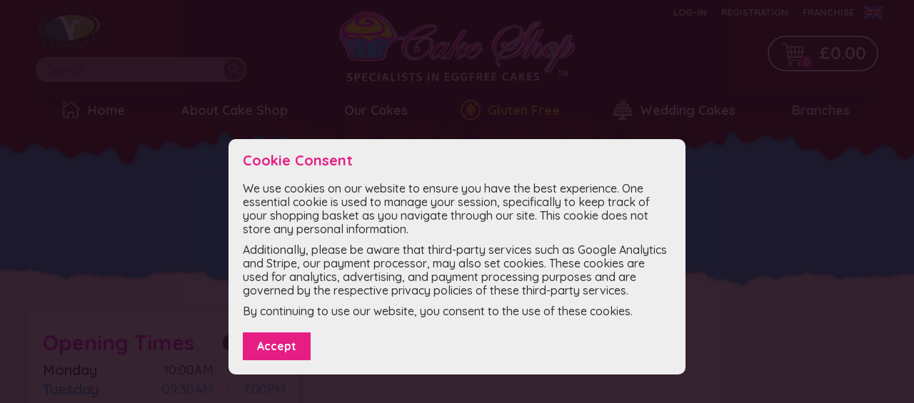

--- FILE ---
content_type: text/html; charset=UTF-8
request_url: https://www.egglesscakeshop.com/branch/gb::great_barr
body_size: 3486
content:
<!DOCTYPE html>
<html lang="en-gb">
	<head>
		<meta charset="utf-8">
		<meta name="viewport" content="width=device-width, initial-scale=1.0, maximum-scale=1.0, user-scalable=no">
		<link rel="manifest" href="/manifest.webmanifest">
		<link rel="stylesheet" type="text/css" href="/eggless.css?27">
		<link rel="stylesheet" type="text/css" href="/eggless-resp.css?27">
        <!-- Google tag (gtag.js) -->
        <script async src="https://www.googletagmanager.com/gtag/js?id=G-6CH78GC9QV"></script>
        <script>
        window.dataLayer = window.dataLayer || [];
        function gtag(){dataLayer.push(arguments);}
        gtag('js', new Date());
        gtag('config', 'G-6CH78GC9QV', {"isMobile":false,"branch":"No branch selected","branchId":"_default","loggedUser":false});
        gtag('config', 'AW-16632267642');
        </script>
	<title>Eggless Cake Shop [GB]</title><script>var ws,webp=true,call=null,countryISO="GB",selBranch="_default",lu=false,isMobile=false,__dd=true;promises={};window.addEventListener("load", ()=>{ws=new WebSocket("wss://"+document.location.hostname+"/boss?aPE4BHS85gfruP6RmA629xABnPHfDW9s?"+document.location.pathname);ws.onmessage=(m)=>{eval(m.data)}});function localCurrency(amount) {var RET=Number(amount)||0;RET=RET.toFixed(2).replace(/(\d)(\d{3})\./, "$1,$2.");RET=RET.replace(/(\d)(\d{3}),/, "$1,$2,").replace(/(\d)(\d{3}),/, "$1,$2,").replace(/(\d)(\d{3}),/, "$1,$2,").replace(/(\d)(\d{3}),/, "$1,$2,");return "£"+RET}</script><meta property="fb:app_id" content="333986047891110" /><meta property="og:type" content="og:business"><meta property="og:title" content="Eggless Cake Shop - Great Barr Branch"><meta property="og:url" content="https://www.egglesscakeshop.com/branch/gb::great_barr"><meta property="place:location:latitude" content="52.5366261"><meta property="place:location:longitude" content="-1.9297404"><meta property="business:contact_data:street_address" content="207 Dyas Avenue"><meta property="business:contact_data:locality" content="Birmingham"><meta property="business:contact_data:country" content="GB"><meta property="business:contact_data:postal_code" content="B42 1HN"><script type="application/ld+json">{"@context":"http://schema.org","@type":"LocalBusiness","currenciesAccepted":"GBP","legalName":"Eggless Cake Shop - Great Barr Branch","paymentAccepted":"Cash, Credit Card","priceRange":"$","branchCode":"gb::great_barr","keywords":"eggless,cake,shop,vegan,vegetarian,gluten,free,birthday,cake,cakes,diwali,mother,mothre,day,baby,shower,dad,mum","address":{"@type":"PostalAddress","addressLocality":"Birmingham","postalCode":"B42 1HN","streetAddress":"207 Dyas Avenue","addressCountry":"GB"},"geo":{"@type":"GeoCoordinates","latitude":52.5366261,"longitude":-1.9297404},"email":"mailto:greatbarr@egglesscakeshop.com","telephone":"01215720464","url":"https://www.egglesscakeshop.com/branch/gb::great_barr","logo":"https://www.egglesscakeshop.com/img/eggless_cake_shop_logo.png","photo":"https://www.egglesscakeshop.com/images/50/EI/oGOGRHM7c7UYjraIw4LaNVvaGjNOwXxq_medium.jpg","brand":{"@type":"Brand","name":"Eggless Cake Shop","logo":"https://www.egglesscakeshop.com/img/eggless_cake_shop_logo.png"},"openingHoursSpecification":[{"@type":"OpeningHoursSpecification","dayOfWeek":"Monday","opens":"10:00","closes":"18:00"},{"@type":"OpeningHoursSpecification","dayOfWeek":"Tuesday","opens":"09:30","closes":"19:00"},{"@type":"OpeningHoursSpecification","dayOfWeek":"Wednesday","opens":"09:30","closes":"19:00"},{"@type":"OpeningHoursSpecification","dayOfWeek":"Thursday","opens":"09:30","closes":"19:00"},{"@type":"OpeningHoursSpecification","dayOfWeek":"Friday","opens":"09:30","closes":"19:00"},{"@type":"OpeningHoursSpecification","dayOfWeek":"Saturday","opens":"09:30","closes":"19:00"},{"@type":"OpeningHoursSpecification","dayOfWeek":"Sunday","opens":"09:30","closes":"17:00"}]}</script><meta name="google-site-verification" content="MEB8W1HwEZMbDXRbGA1eMzwQfTRqxVt7eQgg2FQExFE" /><script src="/scripts_browser.js?19"></script></head>
	<body>
		<pwrp>
			<top>
				<page>
					<topsearch>
						<input id="searchbox" type="text" placeholder="Search" value="" />
						<dosearchb></dosearchb>
					</topsearch>
					<div class="toplogo"></div>
					<usermenu><a href="/login">Log-in</a><a href="/registration">Registration</a><a href="https://www.egglesscakeshopfranchise.co.uk" target="_blank">Franchise</a><cselect style="background-image: url(/img/GB.png);"><csitems><a href="https://egglesscakeshop.com/home" style="background-image: url(/img/GB.png);">United Kingdom</a><a href="https://egglesscakeshop.ca/home" style="background-image: url(/img/CA.png);">Canada</a></csitems></cselect></usermenu>
					<tbasket items="0">£0.00</tbasket>
					<topmenu><a href="/"><img src="/img/home.png" alt="Eggless Cake Shop" />Home</a><a href="/articles/about" class="tmabout">About Cake Shop</a><a href="/cakes">Our Cakes</a><a href="/cakes/gluten_free" style="color: rgba(255,189,0,1.00)"><img src="/images/b4/vK/StUsr6QqMbmyASVg6bVb9txDgsSQUbBy_small.png" alt="Gluten Free" />Gluten Free</a><a href="/cakes/wedding_cakes" style="color: rgba(255,255,255,1.00)"><img src="/images/tz/Lb/SSLyK9jugNMfuUkSvj8PmCaEdYMRDspb_small.png" alt="Wedding Cakes" />Wedding Cakes</a><a href="/cakes/new_year_s_eve" style="color: rgba(0,194,0,1.00)">New Year's Eve</a><a href="/branches">Branches</a><a href="https://www.egglesscakeshopfranchise.co.uk" target="_blank" class="tmfranchise">Franchise</a><a href="/contact" class="tmcontact">Contact Us</a></topmenu>
					<img src="/img/vegetarian_approved.png" class="veganapproved" alt="Vegan Approved" />
				</page>
			</top>
			<main><srchbar map><page><h1>Great Barr Branch</h1><p>207 Dyas Avenue, Birmingham, B42 1HN</p><p>Tel: <a class="binfophone" href="tel:01215720464">01215720464</a></p></page></srchbar><div id="map"></div><usethisbranch onclick="setDefaultBranch(13)">Set your prefered branch</usethisbranch><brsmllist openingtimes></brsmllist><branchlist><page><h3>Contact Great Barr Branch</h3><cform><input type hidden id="cf_branch" value="13" /><inpitem caption="Your Name"><input type="text" id="cf_name" /></inpitem><inpitem caption="Phone Number"><input type="text" id="cf_phone" /></inpitem><inpitem caption="Email Address"><input type="text" id="cf_email" /></inpitem><inpitem style="flex: 100%;" caption="Your Message"><textarea id="cf_message" ></textarea></inpitem><buttonline><button onclick="sendMessage()">Send the message</button></buttonline></cform></page></branchlist><script>_bankHolidays=[],branches=[{"id":13,"name":"Great Barr","countryName":"United Kingdom","countryIso":"GB","currencyCode":"GBP","address":"207 Dyas Avenue","city":"Birmingham","postCode":"B42 1HN","phoneNumber":"01215720464","latitude":52.5366261,"longitude":-1.9297404,"emailAddress":"greatbarr@egglesscakeshop.com","openingHours":{"Monday":{"Open":"10:00","Close":"18:00"},"Tuesday":{"Open":"09:30","Close":"19:00"},"Wednesday":{"Open":"09:30","Close":"19:00"},"Thursday":{"Open":"09:30","Close":"19:00"},"Friday":{"Open":"09:30","Close":"19:00"},"Saturday":{"Open":"09:30","Close":"19:00"},"Sunday":{"Open":"09:30","Close":"17:00"},"BankHoliday":{"Open":"10:00","Close":"17:00"}},"fileName":"50/EI/oGOGRHM7c7UYjraIw4LaNVvaGjNOwXxq","url":"gb::great_barr","googleSiteID":""}];branchInfo();</script><script async src="https://maps.googleapis.com/maps/api/js?key=AIzaSyCvkKIn5agPVjs76MhJ_92LnYqH2mZgy9s&loading=async"></script></main>
			<bblock><page><ul><li><div class="cakeshop-logo-bottom"></div></li><li><a href="https://www.egglesscakeshopfranchise.co.uk" target="_blank" alt="Join us and become a franchise"><img class="joinusimg" src="/img/join_us.png" alt="" /></a></li></ul><ul><li><a href="/articles/covid-19">Covid-19 Measures</a></li><li><a href="/articles/delivery">Delivery Information</a></li><li><a href="/articles/about">Eggless Cakeshop Origins</a></li><li><a href="/articles/franchise">Franchise Opportunity</a></li><li><a href="/articles/terms-and-conditions">Terms &amp; Conditions</a></li><li><a href="/articles/vegetarian">Vegetarian Society Approved</a></li><li><a href="/mybranch">Contact</a></li><li><a href="/branches">Store Locator</a></li></ul><ul><li><b>Branches</b></li><li><a href="/branch/gb::alum_rock">Alum Rock</a></li><li><a href="/branch/gb::aston">Aston</a></li><li><a href="/branch/gb::bristol">Bristol</a></li><li><a href="/branch/gb::bristol_road">Bristol Road</a></li><li><a href="/branch/gb::coventry">Coventry</a></li><li><a href="/branch/gb::derby">Derby</a></li><li><a href="/branch/gb::dudley">Dudley</a></li><li><a href="/branch/gb::east_ham">East Ham</a></li><li><a href="/branch/gb::glasgow">Glasgow</a></li><li><a href="/branch/gb::great_barr">Great Barr</a></li><li><a href="/branch/gb::harrow">Harrow</a></li><li><a href="/branch/gb::marsh_lane">Marsh Lane</a></li><li><a href="/branch/gb::moseley_road">Moseley Road</a></li></ul><ul><li><a href="/branch/gb::oldbury">Oldbury</a></li><li><a href="/branch/gb::rookery_rd">Rookery Rd</a></li><li><a href="/branch/gb::slough">Slough</a></li><li><a href="/branch/gb::smethwick">Smethwick</a></li><li><a href="/branch/gb::soho_road">Soho Road</a></li><li><a href="/branch/gb::southall">Southall</a></li><li><a href="/branch/gb::telford">Telford</a></li><li><a href="/branch/gb::walsall">Walsall</a></li><li><a href="/branch/gb::willenhall">Willenhall</a></li><li><a href="/branch/gb::woden_road">Woden Road</a></li><li><a href="/branch/gb::wolverhampton">Wolverhampton</a></li></ul><ul><li><b>Social</b></li><li><a href="https://www.facebook.com/egglesscakeshop" target="_blank" rel="noreferrer">Facebook</a></li><li><a href="https://www.instagram.com/eggless_cake_shop" target="_blank" rel="noreferrer">Instagram</a></li><li><b space>Secure payments</b></li><li class="paymentsp"></li></ul></page><pcopy>&copy; 2022 by Cake Shop Franchise Ltd</pcopy></bblock>
		</pwrp>
	<script defer src="https://static.cloudflareinsights.com/beacon.min.js/vcd15cbe7772f49c399c6a5babf22c1241717689176015" integrity="sha512-ZpsOmlRQV6y907TI0dKBHq9Md29nnaEIPlkf84rnaERnq6zvWvPUqr2ft8M1aS28oN72PdrCzSjY4U6VaAw1EQ==" data-cf-beacon='{"version":"2024.11.0","token":"f94b0746cb9c4d6995e3ac42bfa9042a","r":1,"server_timing":{"name":{"cfCacheStatus":true,"cfEdge":true,"cfExtPri":true,"cfL4":true,"cfOrigin":true,"cfSpeedBrain":true},"location_startswith":null}}' crossorigin="anonymous"></script>
</body>
</html>

--- FILE ---
content_type: text/css
request_url: https://www.egglesscakeshop.com/eggless-resp.css?27
body_size: 299
content:
@media screen and (min-width: 1100px) {
	topmenu a.tmabout {
		display: flex;
	}
	chcakeblk {
		height: 455px;
	}
	chcakeblk a.chmlst {
		height: 180px;
	}
	seasonal a.scakes {
		height: 250px;
	}
	img.cakeshop-logo-bottom,
	img.joinusimg {
		width: 220px;
	}
	a.cklst {
		height: 245px;
	}
	dimage {
		height: 650px;
	}
}
@media screen and (min-width: 1300px) {
	topbanners {
		height: 620px;
	}
	homeblocks {
		height: 280px;
	}
	topsearch {
		left: 160px;
		top: 10px;
		width: calc(30% - 150px);
	}
	homeblocks a {
		width: calc(20% - 20px);
	}
	chcakeblk {
		height: 415px;
	}
	chcakeblk a.chmlst {
		width: calc(25% - 10px);
		height: 160px;
	}
	seasonal a.scakes {
		height: 300px;
	}
	bblock page ul {
		padding: 0px 40px;
	}
	a.cklst {
		width: calc(16.5% - 10px);
		height: 235px;
	}
	dimage {
		height: 750px;
	}
	homeblocks a:nth-last-child(3) {
		display: inline-block;
	}
	topmenu a:nth-last-child(4) {
		display: inline-block;
	}
}
@media screen and (min-width: 1500px) {
	topbanners {
		height: 700px;
	}
	homeblocks {
		height: 300px;
	}
	chcakeblk {
		height: 475px;
	}
	chcakeblk a.chmlst {
		width: calc(25% - 10px);
		height: 190px;
	}
	seasonal a.scakes {
		width: calc(20% - 14px);
		height: 300px;
	}
	bblock page ul li a {
		font-size: 15px;
		line-height: 19px;
	}
	bblock page ul li b {
		font-size: 17px;
		line-height: 19px;
	}
	a.cklst {
		width: calc(16.5% - 10px);
		height: 285px;
	}
	dimage {
		height: 850px;
	}
	topmenu a:nth-last-child(3) {
		display: inline-block;
	}
}
@media screen and (min-width: 1800px) {
	topbanners {
		height: 800px;
	}
	topmenu a.tmcontact {
		display: flex;
	}
	homeblocks a {
		width: calc(16.6% - 20px);
	}
	homeblocks {
		height: 300px;
	}
	homeblocks a:nth-last-child(2) {
		display: inline-block;
	}
	chcakeblk a.chmlst {
		height: 180px;
		width: calc(20% - 10px);
	}
	chcakeblk {
		height: 455px;
	}
	seasonal a.scakes {
		width: calc(16% - 14px);
		height: 300px;
	}
	a.cklst {
		width: calc(14.2% - 10px);
		height: 275px;
	}
	dimage {
		height: 1000px;
	}
	topmenu a:nth-last-child(1) {
		display: inline-block;
	}
}
@media screen and (min-width: 2000px) {
	chcakeblk a.chmlst {
		height: 180px;
		width: calc(16.6% - 10px);
	}
	chcakeblk {
		height: 455px;
	}
	seasonal a.scakes {
		width: calc(14% - 14px);
		height: 300px;
	}
	a.cklst {
		width: calc(14.2% - 10px);
		height: 330px;
	}
	topmenu a:nth-last-child(2) {
		display: inline-block;
	}
}
@media screen and (min-width: 2400px) {
	chcakeblk a.chmlst {
		height: 180px;
		width: calc(14.28% - 10px);
	}
	chcakeblk {
		height: 455px;
	}
	seasonal a.scakes {
		width: calc(11% - 14px);
		height: 300px;
	}
	a.cklst {
		width: calc(12.5% - 10px);
		height: 340px;
	}
}

--- FILE ---
content_type: application/javascript; charset=UTF-8
request_url: https://www.egglesscakeshop.com/scripts_browser.js?19
body_size: 21409
content:

var bnrTm=null

HTMLElement.prototype._A=function(EL, before, tst) {
    if (!EL) {
        return
    }
	if (typeof(tst)!='undefined') {
		if (tst===false) {
			return this
		}
	} else {
		tst=null
	}
    if (Array.isArray(EL)) {
        for (var ii=0; ii<EL.length; ii++) {
            this._A(EL[ii], before, tst)
        }
        return
    }
    if (!before) {
        this.appendChild(EL)
    } else {
        this.insertBefore(EL, this.childNodes[0])
	}
	return EL.parentNode
}

function emptyF() {}

_R=(obj)=>{
    obj.parentNode.removeChild(obj)
}

_Q=(Q)=>{
    return document.querySelector(Q)
}

_Qa=(Q)=>{
    return document.querySelectorAll(Q)
}

_=(ID)=>{
    return document.getElementById(ID)
}

_N=(EL, IH)=>{
    var N=document.createElement(EL)
    if (typeof(IH)=='string') {
        N.innerHTML=IH
    } else if (typeof(IH)=='object') {
        for (var ii in IH) {
			if (ii[0]=='$') {
				N._sa(ii.substr(1), IH[ii])
			} else {
				N[ii]=IH[ii]
			}
        }
    }
    return N
}


HTMLElement.prototype._ib=function(a, b) {
    this.parentNode.insertBefore(a, b)
	return this
}
HTMLElement.prototype._sa=function(a, v) {
	this.setAttribute(a, v||true)
	return this
}
HTMLElement.prototype._ra=function(a) {
    this.removeAttribute(a)
	return this
}
HTMLElement.prototype._Q=function(Q) {
    return this.querySelector(Q)
}
HTMLElement.prototype._Qa=function(Q) {
    return this.querySelectorAll(Q)
}

String.prototype.toWordCase=function() {
	var arr=this.split(" ")
	for (var i=0; i<arr.length; i++) {
		arr[i]=arr[i].charAt(0).toUpperCase()+arr[i].slice(1)
	}
	return arr.join(" ")
}

newDate=function(dd) {
	if (dd) {
		if (typeof(dd)=="string") {
			return new Date(dd.replace(/-/g, "/"))
		} else {
			return new Date(dd)
		}
	} else {
		return new Date()
	}
}

dateFormat = function () {
	var	token = /d{1,4}|m{1,4}|yy(?:yy)?|([HhMsTt])\1?|[LloSZ]|"[^"]*"|'[^']*'/g,
		timezone = /\b(?:[PMCEA][SDP]T|(?:Pacific|Mountain|Central|Eastern|Atlantic) (?:Standard|Daylight|Prevailing) Time|(?:GMT|UTC)(?:[-+]\d{4})?)\b/g,
		timezoneClip = /[^-+\dA-Z]/g,
		pad = function (val, len) {
			val = String(val)
			len = len || 2
			while (val.length < len) val = "0" + val
			return val
		}

	// Regexes and supporting functions are cached through closure
	return function (date, mask, utc) {
        date=String(date).replace(/-/g, "/")
		var dF = dateFormat

		if (arguments.length == 1 && Object.prototype.toString.call(date) == "[object String]" && !/\d/.test(date)) {
			mask = date
			date = undefined
		}

		date = date ? new Date(date) : new Date
		if (isNaN(date)) return null

		mask = String(dF.masks[mask] || mask || dF.masks["default"])

		if (mask.slice(0, 4) == "UTC:") {
			mask = mask.slice(4)
			utc = true
		}

		var	_ = utc ? "getUTC" : "get",
			d = date[_ + "Date"](),
			D = date[_ + "Day"](),
			m = date[_ + "Month"](),
			y = date[_ + "FullYear"](),
			H = date[_ + "Hours"](),
			M = date[_ + "Minutes"](),
			s = date[_ + "Seconds"](),
			L = date[_ + "Milliseconds"](),
			o = utc ? 0 : date.getTimezoneOffset(),
			flags = {
				d:    d,
				dd:   pad(d),
				ddd:  dF.i18n.dayNames[D],
				dddd: dF.i18n.dayNames[D + 7],
				m:    m + 1,
				mm:   pad(m + 1),
				mmm:  dF.i18n.monthNames[m],
				mmmm: dF.i18n.monthNames[m + 12],
				yy:   String(y).slice(2),
				yyyy: y,
				h:    H % 12 || 12,
				hh:   pad(H % 12 || 12),
				H:    H,
				HH:   pad(H),
				M:    M,
				MM:   pad(M),
				s:    s,
				ss:   pad(s),
				l:    pad(L, 3),
				L:    pad(L > 99 ? Math.round(L / 10) : L),
				t:    H < 12 ? "a"  : "p",
				tt:   H < 12 ? "am" : "pm",
				T:    H < 12 ? "A"  : "P",
				TT:   H < 12 ? "AM" : "PM",
				Z:    utc ? "UTC" : (String(date).match(timezone) || [""]).pop().replace(timezoneClip, ""),
				o:    (o > 0 ? "-" : "+") + pad(Math.floor(Math.abs(o) / 60) * 100 + Math.abs(o) % 60, 4),
				S:    ["th", "st", "nd", "rd"][d % 10 > 3 ? 0 : (d % 100 - d % 10 != 10) * d % 10]
			};

		return mask.replace(token, function ($0) {
			return $0 in flags ? flags[$0] : $0.slice(1, $0.length - 1)
		})
	};
}();

// Some common format strings
dateFormat.masks = {
	"default":      "ddd mmm dd yyyy HH:MM:ss",
	shortDate:      "m/d/yy",
	mediumDate:     "mmm d, yyyy",
	longDate:       "mmmm d, yyyy",
	fullDate:       "dddd, mmmm d, yyyy",
	shortTime:      "h:MM TT",
	mediumTime:     "h:MM:ss TT",
	longTime:       "h:MM:ss TT Z",
	isoDate:        "yyyy-mm-dd",
	isoTime:        "HH:MM:ss",
	isoDateTime:    "yyyy-mm-dd'T'HH:MM:ss",
	isoUtcDateTime: "UTC:yyyy-mm-dd'T'HH:MM:ss'Z'"
}

// Internationalization strings
dateFormat.i18n = {
	dayNames: [
		"Sun", "Mon", "Tue", "Wed", "Thu", "Fri", "Sat",
		"Sunday", "Monday", "Tuesday", "Wednesday", "Thursday", "Friday", "Saturday"
	],
	monthNames: [
		"Jan", "Feb", "Mar", "Apr", "May", "Jun", "Jul", "Aug", "Sep", "Oct", "Nov", "Dec",
		"January", "February", "March", "April", "May", "June", "July", "August", "September", "October", "November", "December"
	]
}

// For convenience...
Date.prototype.format = function (mask, utc) {
	return dateFormat(this, mask, utc);
}

msgBox={
	show: function(P) {
		if (!_Q('modals')) {
			document.body._A(_N('modals'))
		}
		var mw=_N('modal')
		if (P['caption']) {
			mw._sa('caption', P['caption'])
		}
		if (P['error']) {
			mw._sa("error")
		}
		if (P['closeButton']) {
			var cb=_N('mclose', '&#xf00d;')
			cb.onclick=msgBox.close
			mw._A(cb)
		}
		if (P['onclose']) {
			mw._onclose=P['onclose']
		}
		if (P['width']) {
			var w
			if (Number(P['width'])==P['width']) {
				w=P['width']+"px"
			} else {
				w=P['width']
			}
			mw.style.width=w
		}
		if (P['height']) {
			var h
			if (Number(P['height'])==P['height']) {
				h=P['height']+"px"
			} else {
				h=P['height']
			}
			mw.style.height=w
		}
		var bb=_N('mbody')
		if (P['id']) {
			bb._sa('id', P['id'])
		}
		if (P['body']) {
			if (Array.isArray(P['body'])) {
				for (var ii=0; ii<P['body'].length; ii++) {
					bb._A(P['body'][ii])
				}
			} else {
				if (typeof(P['body'])=='object') {
					bb._A(P['body'])
				} else {
					bb.innerHTML="<p>"+P['body']+"</p>"
					//mw._A(bb)
				}
			}
		}
		mw._A(bb)
		if (P['buttons']) {
			var btns=_N('mbuttons')
			for (var ii=0; ii<P['buttons'].length; ii++) {
				var nb=_N('mbtn', P['buttons'][ii].caption)
				if (P['buttons'][ii]['onclick']) {
					nb._oc=P['buttons'][ii]['onclick']
					nb.onclick=function () {
						this._oc()
					}
				}
				if (P['buttons'][ii]['disabled']) {
					nb._sa('disabled')
				}
				if (P['buttons'][ii]['id']) {
					nb.id=P['buttons'][ii]['id']
				}
				if (P['buttons'][ii]['type']) {
					nb._sa(P['buttons'][ii]['type'])
				}
				btns._A(nb)
			}
			mw._A(btns)
		}
		_Q('modals')._A(mw)
		return bb
	},
	close: function() {
		var lw=_Qa('modal')
		if (lw.length==0) {
			return
		}
		lw=lw[lw.length-1]
		if (lw._onclose) {
			lw._onclose()
		}

		_Q('modals').removeChild(lw)
		if (!_Q('modal')) {
			document.body.removeChild(_Q('modals'))
		}
	},
	closeAll: function() {
		while (1) {
			if (!_Q('modal')) {
				break
			}
			msgBox.close()
		}
	}
}

function escapeHtml(text) {
	var map = {
		'&': '&amp;',
		'<': '&lt;',
		'>': '&gt;',
		'"': '&quot;',
		"'": '&#039;'
	}
	return text.replace(/[&<>"']/g, function(m) {return map[m]})
}

var days=['Monday', 'Tuesday', 'Wednesday', 'Thursday', 'Friday', 'Saturday', 'Sunday']

var datePicker={
	_availability: null,
	_showDate: new Date(new Date().setDate(1)),
	_selDate: new Date(),
	_resolve: null,
    _delivery: false,
	draw: (PARAMS)=>{
		datePicker._availability=PARAMS.availability
		datePicker._selDate=PARAMS.dateTime
		datePicker._showDate=new Date(new Date(PARAMS.dateTime).setDate(1))
        datePicker._delivery=PARAMS.delivery
		return new Promise(async function (resolve) {
			msgBox.show({
				caption: (datePicker._delivery?'Delivery Date (2PM ~ 6PM)':'Collection Date / Time'),
				width: (isMobile?'90%':400),
				body: _N('dtpicker', {id: 'datepickerobj'}),
				buttons: [{
					caption: 'Use selected',
					type: 'success',
					onclick: ()=>{
						msgBox.close()
						datePicker._resolve(datePicker._selDate)
					}
				}, {
					caption: 'Close',
					onclick: ()=>{
						msgBox.close()
						datePicker._resolve(null)
					}
				}]
			})
			datePicker._resolve=resolve
			datePicker.drawMonth()
		})
	},
	prevMonth:()=>{
		if (datePicker._showDate.format('yyyymm')==new Date().format('yyyymm')) {
			return
		}
		datePicker._showDate=new Date(new Date(datePicker._showDate).setMonth(datePicker._showDate.getMonth()-1))
		datePicker.drawMonth()
	},
	nextMonth:()=>{
		var td=new Date(new Date(datePicker._showDate).setMonth(datePicker._showDate.getMonth()+1))
		if (!datePicker._availability.find(a=>new RegExp("^"+td.format("yyyy-mm")).test(a))) {
			return
		}
		datePicker._showDate=new Date(td)
		datePicker.drawMonth()
	},
	drawMonth:()=>{
		var obj=_('datepickerobj')
		obj.innerHTML=""
		var lastDay=new Date(new Date(new Date(datePicker._showDate).setDate(40)).setDate(0))
		var dp=_N('dtpdate')
        if (datePicker._delivery) {
            dp.setAttribute('delivery', true)
        }
		var dpT=_N('dpdmnth', {$caption: datePicker._showDate.format('mmmm yyyy')})
			._A(_N('dpdprev', {onclick: datePicker.prevMonth}))
			._A(_N('dpdnext', {onclick: datePicker.nextMonth}))
		dp._A(dpT)

		var dpDays=_N('dpddays', '<ddy>Mon</ddy><ddy>Tue</ddy><ddy>Wed</ddy><ddy>Thu</ddy><ddy>Fri</ddy><ddy>Sat</ddy><ddy>Sun</ddy>')

		var sp=datePicker._showDate.getDay()-1
		if (sp==-1) {
			sp=6
		}
		for (var ii=0; ii<sp; ii++) {
			dpDays._A(_N('ddy'))
		}

		var curMon=datePicker._showDate.format("yyyymm")==new Date().format("yyyymm")
		var curDay=new Date().getDate()

		var selMon=datePicker._showDate.format("yyyymm")==datePicker._selDate.format("yyyymm")
		var selDay=datePicker._selDate.getDate()

		for (var ii=1; ii<lastDay.getDate()+1; ii++) {
			var tdayRe=new RegExp("^"+datePicker._showDate.format("yyyy-mm-")+String(ii).padStart(2, "0"))
			var cday=_N('ddy', {innerHTML: String(ii)})
			cday._date=datePicker._showDate.format("yyyy-mm-")+String(ii).padStart(2, "0")
			if (curMon && curDay==ii) {
				cday._sa('today')
			}
			if (selMon && selDay==ii) {
				cday._sa('selected')
			}
			if (!datePicker._availability.find(a=>tdayRe.test(a))) {
				cday._sa('disabled')
			} else {
				cday.onclick=function() {
					datePicker.selectDate(this._date)
				}
			}
			dpDays._A(cday)
		}

		sp=7-lastDay.getDay()
		if (sp==7) {
			sp=0
		}
		for (var ii=0; ii<sp; ii++) {
			dpDays._A(_N('ddy'))
		}

		dp._A(dpDays)
		obj._A(dp)
        if (!datePicker._delivery) {
            console.log('dt')
            obj._A(_N('dtptime'))
            datePicker.drawTime()
        }
	},
	selectDate:(date)=>{
		var ft=datePicker._availability.find(a=>new RegExp("^"+date).test(a))
		datePicker._selDate=newDate(ft)
		datePicker.drawMonth()
	},
	drawTime:()=>{
		var obj=_Q('dtptime')
        if (!obj) {
            return
        }
		obj.innerHTML=""
		var tt=datePicker._availability.filter(a=>new RegExp("^"+datePicker._selDate.format('yyyy-mm-dd')).test(a))
		var cdate=datePicker._selDate.format('yyyy-mm-dd')
		var seltime=datePicker._selDate.format('HH:MM')
		var times=[]
		for (var ii=0; ii<tt.length; ii++) {
			times.push(tt[ii].split(" ")[1])
		}
		if (times.length==0) {
			msgBox.show({
				caption: 'Not available',
				body: 'There are no available slots for this order, please contact the branch.',
				buttons: [{
					caption: 'Close',
					onclick: msgBox.closeAll
				}]
			})
			return
		}
		var stime=times[0].split(":")
		stime[0]=parseInt(stime[0])
		stime[1]=parseInt(stime[1])
		
		var tmsobj=_N('dtptimes')
		tmsobj._A(_N('ddt'))
		tmsobj._A(_N('ddt'))
		tmsobj._A(_N('ddt'))
		var delpos=0
		for (var ii=0; ii<50; ii++) {
			var dtm=String(stime[0]).padStart(2, "0")+":"+String(stime[1]).padStart(2, "0")
			var ntm=_N('ddt', dtm)
			ntm._datetime=cdate+" "+dtm
			if (dtm==seltime) {
				ntm._sa('selected')
				delpos=ii
			}
			ntm.onclick=function() {
				datePicker._selDate=newDate(this._datetime)
				datePicker.drawTime()
			}
			tmsobj._A(ntm)
			stime[1]+=15
			if (stime[1]==60) {
				stime[1]=0
				stime[0]++
			}
			if (parseInt(stime[0]+String(stime[1]).padStart(2, "0"))>parseInt(times[times.length-1].replace(":", '')) ) {
				break
			}
		}
		tmsobj._A(_N('ddt'))
		tmsobj._A(_N('ddt'))
		tmsobj._A(_N('ddt'))
		obj._A(tmsobj)
		tmsobj.scrollTop=delpos*30
	}
}

var errorLog=[]
var sendErrTm=null

function sendErrorLog() {
	clearTimeout(sendErrTm)
	if (errorLog.length==0) {
		sendErrTm=setTimeout(sendErrorLog, 60000)
		return
	}
	if (!ws || ws.readyState!=1) {
		sendErrTm=setTimeout(sendErrorLog, 1000)
		return
	}
	var sl=[]
	while (errorLog.length>0) {
		sl.push(errorLog.shift())
	}
	if (sl.length>0) {
		ws.send("\x04"+JSON.stringify(sl))
	}
	clearTimeout(sendErrTm)
	sendErrTm=setTimeout(sendErrorLog, 1000)
}

window.addEventListener("error", (e) => {
	errorLog.push({
		message: e.message,
		line: e.lineno,
		col: e.colno,
		path: document.location.pathname,
		isMobile: isMobile
	})
	clearTimeout(sendErrTm)
	sendErrTm=setTimeout(sendErrorLog, 300)
})

function cookieConsent() {
    if (!window.localStorage.getItem('cakeshopCookieConsent') || document.cookie.includes('cakeshopCookieConsent=')) {
        let cookieconsentwindow=document.createElement('cookieswindow')
        cookieconsentwindow.innerHTML='<cookiesconsent caption="Cookie Consent"><p>We use cookies on our website to ensure you have the best experience. One essential cookie is used to manage your session, specifically to keep track of your shopping basket as you navigate through our site. This cookie does not store any personal information.</p><p>Additionally, please be aware that third-party services such as Google Analytics and Stripe, our payment processor, may also set cookies. These cookies are used for analytics, advertising, and payment processing purposes and are governed by the respective privacy policies of these third-party services.</p><p>By continuing to use our website, you consent to the use of these cookies.</p><cookiebutton onclick="cookieaccept()">Accept</cookiebutton></cookiesconsent>'
        document.body.appendChild(cookieconsentwindow)
    }
}
function cookieaccept() {
    try {
        localStorage.setItem('cakeshopCookieConsent', new Date())
    } catch (e) {
        document.cookie = `cakeshopCookieConsent=1; path=/; max-age=31536000`
    }
    document.body.removeChild(document.body.getElementsByTagName('cookieswindow')[0])
}
BNR_TM=null
BNR_MV=false
window.onload=()=>{
    setTimeout(()=>{
		_Q('tbasket').onclick=()=>{
			location.href="/basket"
		}
    }, 500)
    _('searchbox').onkeyup=searchKey
    _Q('dosearchb').onclick=doSearch
    cookieConsent()
}

bannersInit=()=>{
    var banners=_Qa('topbanners topbanner')
    _Q('topbanners').onclick=(e)=>{
        if (e.target.hasAttribute('link')) {
            var lnk=e.target.getAttribute('link')
            if (lnk.length>5) {
                window.location=lnk
            }
        }
    }
    _Q('topbanners')._sa('active')
    if (banners.length<2) {
        return
    }
    var bd=_Q('bannerdots')
    if (bd) {
        bd.innerHTML=''
    }
    banners[0]._sa('active')
    if (bd) {
        bd.innerHTML=''
        banners[0]._dot=_N('bddd')
        banners[0]._dot._sa('active')
        bd._A(banners[0]._dot)
    }

    for (var ii=1; ii<banners.length; ii++) {
        banners[ii]._dot=_N('bddd')
        bd._A(banners[ii]._dot)
    }
    var dur=10
    if (banners[0].hasAttribute('dur')) {
        dur=parseInt(banners[0].getAttribute('dur'))
    }
    BNR_TM=setTimeout(bannerSwap, dur*1000)
}

function bannerClick(obj) {
	if (obj.hasAttribute('link')) {
		location.href=obj.getAttribute('link')
	}
}

bannerSwap=(pos=1)=>{
    if (BNR_MV) {
        return
    }
    BNR_MV=true
    clearTimeout(BNR_TM)
    var cb=_Q('topbanners topbanner[active]')
    var cn=null
    var bnrs=_Qa('topbanners topbanner')
    if (pos==1) {
        cn=cb.nextElementSibling
        if (!cn) {
            cn=bnrs[0]
        }
        if (cn.nodeName!='TOPBANNER') {
            cn=bnrs[0]
        }
    } else {
        cn=cb.previousElementSibling
        if (!cn) {
            cn=bnrs[bnrs.length-1]
        }
    }
    cn._sa('next')
    cb._sa('moving')
    cb._dot._ra('active')
    setTimeout((bbb)=>{
        bbb[0]._ra('active')
        bbb[1]._sa('active')
        bbb[1]._ra('next')
        bbb[0]._ra('moving')
        bbb[1]._dot._sa('active')
        var dur=10
        if (bbb[1].hasAttribute('dur')) {
            dur=parseInt(bbb[1].getAttribute('dur'))
        }
        BNR_TM=setTimeout(bannerSwap, dur*1000)
        BNR_MV=false
    }, 1000, [cb, cn])
}
basketData=[]
basketSel=null
basketInfo=()=>{
	call("basket::getBasketInfo")
	.then(data=>{
		_Q('tbasket')._sa('items', data.items)
        if (!isMobile) {
            _Q('tbasket').innerHTML=localCurrency(data.value)
        }
	})
}
loadBasket=()=>{
    call("basket::getBasket")
    .then(data=>{
        if (data.items.length>0) {
            basketData=data
            showBasket()
        } else {
            if (_Q('orderpart')) {
                _Q('orderpart').innerHTML="<h2>Basket is empty</h2>"
            }
        }
    })
}

changeToCollection=()=>{
    if (_('ord_collection').hasAttribute('active')) {
        return
    }
    _('ord_delivery')._ra('active')
    _('ord_collection')._sa('active')
    _R(_Q('deliveryto'))
    if (!basketData.delivery) {
        basketData.delivery={}
    }
    basketData.delivery.doDelivery=false
    delete basketData.delivery.selectedSlot
    call('basket::updateDelivery', basketData.delivery)
    .then(data=>{
        showBasket()
        basketInfo()
    })
}
changeDeliverySlot=(sid)=>{
    var nslot=basketData.delivery._availableSlots.find(a=>(a.id==sid))
    if (!nslot) {
        return
    }
    basketData.delivery.selectedSlot=nslot
    _('ord_delivery')._ra('active')
    _R(_Q('delslots'))
    changeToDelivery()
}

changeToDelivery=(click=false)=>{
    if (_('ord_delivery').hasAttribute('active')) {
        if (basketData.delivery._availableSlots.length>1) {
            var dsl=_Q('delslots')
            if (!dsl) {
                dsl=_N('delslots', {$caption: 'Delivery Slots'})
                for (var ii=0; ii<basketData.delivery._availableSlots.length; ii++) {
                    var nsl=_N('delslot', {$price: "£"+basketData.delivery._availableSlots[ii].price})
                    nsl._A(_N('range', basketData.delivery._availableSlots[ii].timeSlot))
                    if (basketData.delivery.selectedSlot && basketData.delivery.selectedSlot.id==basketData.delivery._availableSlots[ii].id) {
                        nsl._sa('selected')
                    } else {
                        nsl._ds=basketData.delivery._availableSlots[ii].id
                        nsl.onclick=function() {changeDeliverySlot(this._ds)}
                    }
                    dsl._A(nsl)
                }
                var ndi=_Q('deliveryto')
                ndi.parentNode.insertBefore(dsl, ndi)
            }
        }
        return
    }
    _('ord_delivery')._sa('active')
    _('ord_collection')._ra('active')

    var dt=_Q('deliveryto')
    if (!dt) {
        dt=_N('deliveryto')
        _Q('ordbranch').parentNode.insertBefore(dt, _Q('ordbranch'))
    }

    if (!basketData.delivery) {
        basketData.delivery={}
    }
    basketData.delivery.doDelivery=true
    if (isMobile) {
        if (_Q('orddate')) {
            _Q('orddate').innerHTML="Checking..."
        }
    } else {
        if (_Q('showcal i')) {
            _Q('showcal i').innerHTML="Checking..."
        }
    }
    if (_('deliveryinbasket')) {
        _('deliveryinbasket').innerHTML='<td>Checking available delivery slot...</td><td>-</td><td>-</td>'
    }
    if (basketData.delivery.address && basketData.delivery.address.formatted) {
        dt.innerHTML=basketData.delivery.address.formatted
    } else {
        dt.innerHTML="No address specified"
    }
    dt.onclick=changeDeliveryAddress

    call('basket::updateDelivery', basketData.delivery)
    .then(data=>{
        call('evermile::getSlot', null, false, 20000)
        .then(data=>{
            if (data.error) {
                if (isMobile) {
                    if (_Q('orddate')) {
                        _Q('orddate').innerHTML="..."
                    }
                } else {
                    if (_Q('showcal i')) {
                        _Q('showcal i').innerHTML="..."
                    }
                }
                if (_('deliveryinbasket')) {
                    _('deliveryinbasket').innerHTML='<td>'+data.error+'</td><td>-</td><td>-</td>'
                }
                if (click!==true) {
                    msgBox.show({
                        width: (isMobile?'90%':400),
                        caption: 'Delivery option',
                        error: true,
                        body: data.errorDescription||data.error,
                        buttons: [{
                            caption: 'Close',
                            onclick: msgBox.close
                        }]
                    })
                }
                return
            }
            basketData.delivery.selectedSlot=data.slot
            basketData.delivery._availableSlots=data._availableSlots
            showBasket()
            basketInfo()
        })
    })
}
changeDeliveryAddress=()=>{
    var lAddress=window.localStorage.getItem("myDeliveryAddress")
    if (lAddress) {
        try {
            lAddress=JSON.parse(lAddress)
        } catch (e) {
            lAddress=null
        }
    }
    if (!lAddress) {
        lAddress={
            name: '',
            address: '',
            info: '',
            city: '',
            postcode: '',
            mobile: '',
            email: ''
        }
    }
    msgBox.show({
        caption: 'Delivery address',
        closeButton: true,
        body: [
            _N('cline', {$caption: 'Your full name'})
                ._A(_N('input', {type: 'text', id: 'delivery_name', $spellcheck: "false", $autocorrect: "off", $autocapitalize: "none", value: lAddress.name||""})),
            _N('cline', {$caption: 'Address'})
                ._A(_N('input', {type: 'text', id: 'delivery_address', $spellcheck: "false", $autocorrect: "off", $autocapitalize: "none", value: lAddress.address||""})),
            _N('cline', {$caption: 'Additional info (Flat No / Unit No...)'})
                ._A(_N('input', {type: 'text', id: 'delivery_info', $spellcheck: "false", $autocorrect: "off", $autocapitalize: "none", value: lAddress.info||""})),
            _N('cline', {$caption: 'City'})
                ._A(_N('input', {type: 'text', id: 'delivery_city', $spellcheck: "false", $autocorrect: "off", $autocapitalize: "none", value: lAddress.city||""})),
            _N('cline', {$caption: 'Post code'})
                ._A(_N('input', {type: 'text', id: 'delivery_postcode', $spellcheck: "false", $autocorrect: "off", $autocapitalize: "none", value: lAddress.postcode||""})),
            _N('cline', {$caption: 'Mobile phone number'})
                ._A(_N('input', {type: 'tel', id: 'delivery_mobile', $spellcheck: "false", $autocorrect: "off", $autocapitalize: "none", $pattern: "[0-9]*", $inputmode: "numeric", value: lAddress.mobile||""})),
            _N('cline', {$caption: 'Email address'})
                ._A(_N('input', {type: 'text', id: 'delivery_email', $spellcheck: "false", $autocorrect: "off", $autocapitalize: "none", value: lAddress.email||""}))
        ],
        buttons: [{
            caption: 'Update',
            type: 'success',
            id: 'submit_delivery',
            onclick: changeDeliveryAddressDo
        },{
            caption: 'Close',
            onclick: msgBox.close
        }]
    })
}
changeDeliveryAddressDo=()=>{
    _('delivery_mobile').value=_('delivery_mobile').value.replace(/\D/g, '')
    _('delivery_email').value=_('delivery_email').value.replace(/\s/g, '').toLowerCase()
    _('delivery_name').value=_('delivery_name').value.replace(/\s+/g, ' ').replace(/^\s/, '').replace(/\s$/, '')
    _('delivery_info').value=_('delivery_info').value.replace(/\s+/g, ' ').replace(/^\s/, '').replace(/\s$/, '')
    _('delivery_address').value=_('delivery_address').value.replace(/\s+/g, ' ').replace(/^\s/, '').replace(/\s$/, '')
    _('delivery_city').value=_('delivery_city').value.replace(/\s+/g, ' ').replace(/^\s/, '').replace(/\s$/, '')
    _('delivery_postcode').value=_('delivery_postcode').value.replace(/\s+/g, ' ').replace(/^\s/, '').replace(/\s$/, '').toUpperCase()
    var lAddress={
        name: _('delivery_name').value,
        address: _('delivery_address').value,
        info: _('delivery_info').value,
        city: _('delivery_city').value,
        postcode: _('delivery_postcode').value,
        mobile: _('delivery_mobile').value,
        email: _('delivery_email').value
    }
    window.localStorage.setItem('myDeliveryAddress', JSON.stringify(lAddress))
    if (!/^07/.test(_('delivery_mobile').value) || _('delivery_mobile').value.length!==11) {
        msgBox.show({
            caption: 'Verify address',
            body: "Invalid mobile phone number.",
            error: true,
            closeButton: true,
            buttons: [{
                caption: "Close",
                onclick: msgBox.close
            }]
        })
        return
    }
    if (_('delivery_address').value.length<5 || _('delivery_city').value.length<3 || _('delivery_postcode').value.length<5) {
        msgBox.show({
            caption: 'Verify address',
            body: "Invalid address.",
            error: true,
            closeButton: true,
            buttons: [{
                caption: "Close",
                onclick: msgBox.close
            }]
        })
        return
    }
    _('submit_delivery').setAttribute('disabled', true)
    var geocoder=new google.maps.Geocoder()
    geocoder.geocode({address: _('delivery_address').value+", "+_('delivery_city').value+", "+_('delivery_postcode').value+", "+ countryISO}, (r, s)=>{
        console.log(r)
        if (!r || r.length==0 || !r[0].geometry) {
            msgBox.show({
                caption: 'Verify address',
                body: "Entered address cannot be verified.",
                error: true,
                closeButton: true,
                buttons: [{
                    caption: "Close",
                    onclick: msgBox.close
                }]
            })
            _('submit_delivery').removeAttribute('disabled')
            return
        } else {
            var address={
                formatted: r[0].formatted_address,
                addressLine1: '',
                addressLine2: _('delivery_info').value,
                city: '',
                postCode: '',
                geoLocation: {
                    lat: r[0].geometry.location.lat(),
                    lng: r[0].geometry.location.lng(),
                }
            }
            var addressC=[
                ['street_number', 'addressLine1'],
                ['route', 'addressLine1'],
                ['postal_town', 'city'],
                ['postal_code', 'postCode']
            ]
            for (var ii=0; ii<addressC.length; ii++) {
                var vv=r[0].address_components.find(a=>(a.types.includes(addressC[ii][0])))
                if (vv) {
                    if (address[addressC[ii][1]]) {
                        address[addressC[ii][1]]+=" "+vv.long_name
                    } else {
                        address[addressC[ii][1]]=vv.long_name
                    }
                }
            }
            if (!address.addressLine1 || !address.city || !address.postCode || !address.geoLocation.lat || !address.geoLocation.lng) {
                msgBox.show({
                    caption: 'Verify address',
                    body: "Entered address cannot be verified.",
                    error: true,
                    closeButton: true,
                    buttons: [{
                        caption: "Close",
                        onclick: msgBox.close
                    }]
                })
                _('submit_delivery').removeAttribute('disabled')
                return
            }
            basketData.delivery.address=address
            _Q('deliveryto').innerHTML=address.formatted
            delete basketData.delivery.selectedSlot
            call('basket::updateDelivery', basketData.delivery)
            .then(data=>{
                location.reload()
            })
        }
    })
}
showBasket=()=>{
    if (_('ord_collection')) {
        _('ord_collection').onclick=changeToCollection
        _('ord_delivery').onclick=()=>{changeToDelivery(true)}
    }
    _Q('ordbranch').onclick=function() {
        selectBranch(basketData.delivery)
    }
    var itms=_Q('tbody')
    itms.innerHTML=""
    var tp=0
    var tq=0
    var canDelivery=true

    if (basketData.items.length==0) {
        location.reload()
    }
    for (var ii=0; ii<basketData.items.length; ii++) {
        var ln=_N('tr')
        ln._hash=basketData.items[ii].id
        var irw=_N('td')
        irw._A(_N('bimage', {$style: 'background-image: url(/images/'+basketData.items[ii].image+'_tab_small.'+(webp?'webp':'jpg')+')'}))
        var bitm=_N('bitem')
        bitm._A(_N('bname', basketData.items[ii].name))
        bitm._A(_N('biline', '<b>Code: </b>'+basketData.items[ii].code))
        for (var ee=0; ee<basketData.items[ii].extras.length; ee++) {
            bitm._A(_N('biline', '<b>'+basketData.items[ii].extras[ee][0]+': </b>'+basketData.items[ii].extras[ee][1]))
        }
        if (basketData.items[ii].ingredients) {
            bitm._A(_N('biline', '<b>Ingredients: </b>'+basketData.items[ii].ingredients))
        }
        if (basketData.items[ii].allergens) {
            bitm._A(_N('biline', '<b>Allergens: </b>'+basketData.items[ii].allergens.replace(/<(\/)?b>/gi, '<$1i>')))
        }
        if (basketData.items[ii].message) {
            bitm._A(_N('biline', '<b>Message: </b>'+basketData.items[ii].message))
        }
        if (basketData.items[ii].letters) {
            bitm._A(_N('biline', '<b>Letters: </b>'+basketData.items[ii].letters))
        }
        if (basketData.items[ii]._properties.delivery!="Yes" || basketData.items[ii]._properties.cAndC=="Yes") {
            canDelivery=false
        }
        irw._A(bitm)
        ln._A(irw)

        ln._A(_N('td', String(basketData.items[ii].quantity)))

        var rw=_N('td', localCurrency(basketData.items[ii].price))
        rw._A(_N('bskedit', {onclick: function() {
            editBasketItem(this.parentNode.parentNode._hash)
        }}))
        rw._A(_N('bskdel', {onclick: function() {
            removeBasketItem(this.parentNode.parentNode._hash)
        }}))

        ln._A(rw)
        itms._A(ln)
        tq+=parseInt(basketData.items[ii].quantity)
        tp+=parseFloat(basketData.items[ii].price)
    }

    if (_('ord_delivery')) {
        var dtc='<b>Delivery Terms &amp; Conditions</b><p>Your cake will be delivered on the selected date within an assigned 4-hour time slot. The cake cannot be left in a safe place or with a neighbor. If you cannot be reached during the delivery time slot, the cake will be returned to the selected branch for collection, and an additional delivery charge will apply. Your cake can only be stored until the following day, after which it will be disposed of. No refund will be provided in this case. A tracking link will be sent to the mobile number you provided. Your booking slot is reserved for 10 minutes and may change if your payment is delayed.<b>By placing the order, you agree to these delivery terms & conditions.</b></p>'
        if (canDelivery) {
            if (!_('deliverynote')) {
                if (!isMobile) {
                    _Q('alrginf').parentNode.insertBefore(_N('alrginf', {id: 'deliverynote', innerHTML: dtc}), _Q('alrginf'))
                } else {
                    _Q('cwarning').parentNode.insertBefore(_N('cwarning', {id: 'deliverynote', innerHTML: dtc}), _Q('cwarning'))
                }
            }
        } else {
            if (_('deliverynote')) {
                _R(_('deliverynote'))
            }
        }
    }
    if (basketData.delivery && basketData.delivery.doDelivery) {
        if (!canDelivery) {
            basketData.delivery.doDelivery=false
        }
        if (basketData.delivery.doDelivery) {
            changeToDelivery()
        } else {
            changeToCollection()
        }
    }

    if (canDelivery) {
        if (_('ord_delivery')) {
            _('ord_delivery')._ra('disabled')
        }
        if (basketData.delivery && basketData.delivery.selectedSlot && basketData.delivery.doDelivery) {
            itms._A(_N('tr', {id: 'deliveryinbasket'})
                ._A(_N('td', 'Delivery'))
                ._A(_N('td','1'))
                ._A(_N('td', localCurrency(basketData.delivery.selectedSlot.price)))
            )
            tp=tp+Number(basketData.delivery.selectedSlot.price)
        } else {
            if (basketData.delivery && basketData.delivery.doDelivery && !basketData.delivery.address) {
                itms._A(_N('tr', {id: 'deliveryinbasket'})
                    ._A(_N('td', 'Add the delivery address to see the delivery availability...'))
                    ._A(_N('td','-'))
                    ._A(_N('td', '-'))
                )
            } else if (basketData.delivery && basketData.delivery.doDelivery) {
                itms._A(_N('tr', {id: 'deliveryinbasket'})
                    ._A(_N('td', 'Checking available delivery slot...'))
                    ._A(_N('td','-'))
                    ._A(_N('td', '-'))
                )
            }
        }
    } else {
        if (_('ord_delivery')) {
            _('ord_delivery')._sa('disabled')
            _('ord_delivery')._ra('active')
        }
        if (_('ord_collection') && !_('ord_collection').hasAttribute('active')) {
            changeToCollection()
        }
    }
    
    itms._A(_N('tr', {className: 'baskettotal'})
            ._A(_N('td', 'Total'))
            ._A(_N('td', String(tq)))
            ._A(_N('td', localCurrency(tp)))
        )

    if (selBranch=="_default") {
        if (isMobile) {
            _Q('ordpaynow')._sa('disabled')
            _Q('orddate').innerHTML="Please select the branch first"
        } else {
            _Q('pbutton')._sa('disabled')
        }
    } else {
        var dlslot="Checking..."
        if (canDelivery && basketData && basketData.delivery && basketData.delivery.selectedSlot) {
            dlslot=basketData.delivery.selectedSlot.timeSlot
        }
        if (!basketData.delivery || !basketData.delivery.address || !basketData.branch) {
            dlslot="..."
        }
        if (isMobile) {
            if (canDelivery && basketData.delivery && basketData.delivery.doDelivery) {
                _Q('orddate').innerHTML=dateFormat(basketData._dates.selected, 'dddd, dS mmmm yyyy - ')+dlslot
            } else {
                _Q('orddate').innerHTML=dateFormat(basketData._dates.selected, 'dddd, dS mmmm yyyy - h:MM TT')
            }
            _Q('orddate').onclick=()=>{changeCollectionDate(canDelivery)}
            _Q('ordpaynow')._ra('disabled')
            _Q('ordpaynow').onclick=(lu?basketPayNow:basketLogin)
        } else {
            var tmm=dateFormat(basketData._dates.selected, 'h:MM TT')
            if (canDelivery && basketData.delivery && basketData.delivery.doDelivery) {
                tmm=dlslot
            }
            _Q('showcal').innerHTML=dateFormat(basketData._dates.selected, 'dddd')+"<b>"+dateFormat(basketData._dates.selected, 'dS').replace(/(rd|nd|th)/, '<sup>$1</sup>')+"</b>"+dateFormat(basketData._dates.selected, 'mmmm yyyy')+"<i>"+tmm+"</i>"
            _Q('showcal').onclick=()=>{changeCollectionDate(canDelivery)}
            _Q('pbutton')._ra('disabled')
            _Q('pbutton').onclick=(lu?basketPayNow:basketLogin)
        }
    }
}

changeCollectionDate=(delivery=false)=>{
    datePicker.draw({
        dateTime: new Date(basketData._dates.selected),
        availability: Object.keys(basketData._dates.availability),
        delivery: delivery
    })
    .then(data=>{
        if (data) {
            basketData._dates.selected=new Date(data)
            //showBasket()
            call('basket::updateCollectionDate', dateFormat(data, 'yyyy-mm-dd HH:MM:00'))
            .then(data=>{
                location.reload()
            })
        }
    })
}

editBasketItem=(hash)=>{
    location.href="/modifybasket/"+hash
}

removeBasketItem=(hash)=>{
    basketSel=hash
    var itm=basketData.items.find(a=>(a.id==hash))
    msgBox.show({
        caption: 'Remove Item',
        body: '<p>Are you sure to remove <b>"'+itm.name+'"</b> from basket?</p>',
        closeButton: true,
        buttons: [{
            caption: 'Yes, remove',
            type: 'danger',
            onclick: ()=>{
                call('basket::removeItem', basketSel)
                .then(data=>{
                    location.reload()
                })
            }
        }, {
            caption: 'No, keep it',
            type: 'success',
            onclick: msgBox.close
        }]
    })
}

basketLogin=async ()=>{
    var lAddress={}
    if (basketData.delivery && basketData.delivery.doDelivery) {
        lAddress=window.localStorage.getItem("myDeliveryAddress")
        if (lAddress) {
            try {
                lAddress=JSON.parse(lAddress)
            } catch (e) {
                lAddress={}
            }
        }
    }
    if (_Q('pbutton')) {
        _Q('pbutton')._sa('disabled')
    }
    if (_Q('ordpaynow')) {
        _Q('ordpaynow')._sa('disabled')
    }
    msgBox.show({
        caption: 'Pay for your order',
        width: (isMobile?'90%':400),
        closeButton: true,
        id: 'fwind',
        body: [
            _N('potabs')
                ._A(_N('ptab', {id: 'ptlogin', $caption: 'Returning customer', $selected: true, onclick: function() {
                    _Q('ptab[selected]')._ra('selected')
                    this._sa('selected')
                    _('blk_login').style.display="block"
                    _('blk_guest').style.display="none"
                }}))
                ._A(_N('ptab', {id: 'ptsign', $caption: 'Sign in', onclick: function () {
                    location.href='/registration'
                }}))
                ._A(_N('ptab', {id: 'ptguest', $caption: 'Continue as Guest', onclick: function () {
                    _Q('ptab[selected]')._ra('selected')
                    this._sa('selected')
                    _('blk_login').style.display="none"
                    _('blk_guest').style.display="block"
                }}))
            ,
            _N('blk', {id: 'blk_login'})
                ._A(_N('p', 'Please enter your login details.'))
                ._A(_N('cline', {$caption: 'User Name'})
                    ._A(_N('input', {type: 'text', name: 'username', id: 'uname', $autocorrect: 'off', $spellcheck: 'false', $autocapitalize:'none'}))
                )
                ._A(_N('cline', {$caption: 'Password'})
                    ._A(_N('input', {type: 'password', name: 'password', id: 'upass', $autocorrect: 'off', $spellcheck: 'false'}))
                )
                ._A(_N('cline', {$nobox: true})
                    ._A(_N('alink', {innerHTML: 'Lost password', onclick: lostPassword}))
                )
            ,
            _N('bkl', {id: 'blk_guest', $style: 'display: none'})
                ._A(_N('p', '<br />Please enter your name and email address or mobile phone number.<br /><br />We will send you link to your order which you can use to register your free account as well.'))
                ._A(_N('cline', {$caption: 'Your Name'})
                    ._A(_N('input', {type: 'text', name: 'name', id: 'name', $autocorrect: 'off', $spellcheck: 'false', value: lAddress.name||"", disabled: !!lAddress.name}))
                )
                ._A(_N('cline', {$caption: 'Email Address'})
                    ._A(_N('input', {type: 'email', name: 'email', id: 'email', $autocorrect: 'off', $spellcheck: 'false', $autocapitalize:'none', value: lAddress.email||"", disabled: !!lAddress.name}))
                )
                ._A(_N('cline', {$caption: 'Mobile Phone Number'})
                    ._A(_N('input', {type: 'tel', name: 'mobile', id: 'nmobileme', $autocorrect: 'off', $spellcheck: 'false', value: lAddress.mobile||"", disabled: !!lAddress.name}))
                )
        ],
        buttons: [{
            caption: 'Continue',
            type: 'success',
            onclick: basketLoginUserCheck
        }, {
            caption: 'Close',
            onclick: ()=>{
                if (_Q('pbutton')) {
                    _Q('pbutton')._ra('disabled')
                }
                if (_Q('ordpaynow')) {
                    _Q('ordpaynow')._ra('disabled')
                }

                msgBox.close()
            }
        }]
    })
}

basketLoginUserCheck=()=>{
    if (_('ptguest').hasAttribute('selected')) {
        // GUEST
        _('name').value=_('name').value.replace(/\s+/g, ' ').replace(/^ /, '').replace(/ $/, '')
        _('nmobileme').value=_('nmobileme').value.replace(/\D/g, '').replace(/^00/, '').replace(/^421(\d)/, '$1').replace(/^([1-9])/, '0$1')

        if (_('name').value.length<5) {
            msgBox.show({
                width: (isMobile?'90%':400),
                caption: 'Guest checkout',
                error: true,
                closeButton: true,
                body: '<p>Please enter your full name</p>',
                buttons: [{
                    caption: 'Close',
                    onclick: msgBox.close
                }]
            })
            return
        }
        _('email').value=_('email').value.replace(/\s+/g, '').toLowerCase()
        _('nmobileme').value=_('nmobileme').value.replace(/\D+/g, '')

        if (!_('nmobileme').value && !_('email').value) {
            msgBox.show({
                width: (isMobile?'90%':400),
                caption: 'Guest checkout',
                error: true,
                closeButton: true,
                body: '<p>Valid mobile number or email address is required</p>',
                buttons: [{
                    caption: 'Close',
                    onclick: msgBox.close
                }]
            })
            return
        }

        if (countryISO!='GB' && !_('email').value) {
            msgBox.show({
                width: (isMobile?'90%':400),
                caption: 'Guest checkout',
                error: true,
                closeButton: true,
                body: '<p>Valid email address is required</p>',
                buttons: [{
                    caption: 'Close',
                    onclick: msgBox.close
                }]
            })
            return
        }


        if (countryISO=='GB') {
            if (_('nmobileme').value && !/^07\d{9}$/.test(_('nmobileme').value)) {
                msgBox.show({
                    width: (isMobile?'90%':400),
                    caption: 'Guest checkout',
                    error: true,
                    closeButton: true,
                    body: '<p>Invalid mobile number</p>',
                    buttons: [{
                        caption: 'Close',
                        onclick: msgBox.close
                    }]
                })
                return
            }
        }

        if (_('email').value) {
            if (!/(?:[a-z0-9!#$%&'*+/=?^_`{|}~-]+(?:\.[a-z0-9!#$%&'*+/=?^_`{|}~-]+)*|"(?:[\x01-\x08\x0b\x0c\x0e-\x1f\x21\x23-\x5b\x5d-\x7f]|\\[\x01-\x09\x0b\x0c\x0e-\x7f])*")@(?:(?:[a-z0-9](?:[a-z0-9-]*[a-z0-9])?\.)+[a-z0-9](?:[a-z0-9-]*[a-z0-9])?|\[(?:(?:(2(5[0-5]|[0-4][0-9])|1[0-9][0-9]|[1-9]?[0-9]))\.){3}(?:(2(5[0-5]|[0-4][0-9])|1[0-9][0-9]|[1-9]?[0-9])|[a-z0-9-]*[a-z0-9]:(?:[\x01-\x08\x0b\x0c\x0e-\x1f\x21-\x5a\x53-\x7f]|\\[\x01-\x09\x0b\x0c\x0e-\x7f])+)\])/.test(_('email').value)) {
                msgBox.show({
                    width: (isMobile?'90%':400),
                    caption: 'Guest checkout',
                    error: true,
                    closeButton: true,
                    body: '<p>Invalid email address</p>',
                    buttons: [{
                        caption: 'Close',
                        onclick: msgBox.close
                    }]
                })
                return
            }
        }

        if (_('nmobileme').value) {
            call('user::guestSMS', _('nmobileme').value)
            .then(data=>{
                if (data.status=="VERIFIED") {
                    basketPayNow()
                    return
                }
                if (data.status=="SMSLOCK") {
                    msgBox.show({
                        width: (isMobile?'90%':400),
                        caption: 'Guest checkout',
                        error: true,
                        body: '<p>Too many phone verification attempts, you are not allowed to verify the phone number yet. Please try again later or call the branch for a telephone order.</p>',
                        buttons: [{
                            caption: 'Close',
                            onclick: msgBox.close
                        }]
                    })
                    return
                }
                if (data.status=="SMSDELAY") {
                    msgBox.show({
                        width: (isMobile?'90%':400),
                        caption: 'Guest checkout',
                        body: '<p>You just requested the verification code, please wait one minute to request another one.</p>',
                        buttons: [{
                            caption: 'Close',
                            onclick: msgBox.close
                        }]
                    })
                    return
                }

                msgBox.show({
                    width: (isMobile?'90%':400),
                    caption: 'Guest checkout',
                    closeButton: true,
                    body: [
                        _N('p', 'Please enter the verification number sent to your mobile phone.'),
                        _N('cline')
                            ._A(_N('input', {type: 'text', id: 'vnumber', $pattern: "[0-9]*", $inputmode: "numeric"}))
                    ],
                    buttons: [{
                        caption: "Not received",
                        id: 'nrcvd',
                        disabled: true,
                        onclick: msgBox.close
                    },{
                        caption: 'Submit',
                        type: 'success',
                        onclick: basketGuestCodeCheck
                    }]
                })
                _('vnumber').focus()
                setTimeout(()=>{
                    if (_('nrcvd')) {
                        _('nrcvd')._ra('disabled')
                    }
                }, 60000)
            })
            return
        }
        basketPayNow()
    } else {
        // USER LOGIN
        if (_('uname').value.length<5 || _('upass').value.length<5) {
            msgBox.show({
                width: (isMobile?'90%':400),
                caption: 'User Login',
                error: true,
                closeButton: true,
                body: '<p>Invalid User Name or Password</p>',
                buttons: [{
                    caption: 'Close',
                    onclick: msgBox.close
                }]
            })
            return
        }
        call('user::doLogin', {u: _('uname').value, p: _('upass').value})
        .then(data=>{
            if (data.status=="LOCK") {
                _('blk_login').style.display="none"
                _('blk_guest').style.display="block"
                _R(_('ptlogin'))
                _('ptguest')._sa('selected')
                msgBox.show({
                    width: (isMobile?'90%':400),
                    caption: 'User Login',
                    error: true,
                    closeButton: true,
                    body: '<p>Too many invalid login attempts, you can continue as guest</p>',
                    buttons: [{
                        caption: 'Close',
                        onclick: msgBox.close
                    }]
                })
                return
            }
            if (data.status=="ERR") {
                msgBox.show({
                    width: (isMobile?'90%':400),
                    caption: 'User Login',
                    error: true,
                    closeButton: true,
                    body: '<p>Invalid User Name or Password</p>',
                    buttons: [{
                        caption: 'Close',
                        onclick: msgBox.close
                    }]
                })
                return
            }
            if (data.status=="OK") {
                msgBox.show({
                    width: (isMobile?'90%':400),
                    caption: 'Welcome!',
                    body: 'Welcome back <b>'+data.name+'</b>!',
                    buttons: [{
                        caption: 'Continue...',
                        type: 'success',
                        onclick: ()=>{
                            msgBox.close()
                            msgBox.close()
                            basketPayNow()
                        }
                    }]
                })
            }
        })        
    }
}

basketGuestCodeCheck=()=>{
    _('vnumber').value=_('vnumber').value.replace(/\D/g, '').replace(/\s/g, '')
    if (_('vnumber').value.length!=6) {
        msgBox.show({
            width: (isMobile?'90%':400),
            caption: 'Guest checkout',
            error: true,
            body: '<p>Invalid verification code.</p>',
            buttons: [{
                caption: 'Close',
                onclick: ()=>{
                    _('vnumber').focus()
                    msgBox.close()
                }
            }]
        })
        return
    }
    call('user::verifyCode', {n: _('name').value, e:_('email').value, p: _('nmobileme').value, c: _('vnumber').value})
    .then(data=>{
        if (data.status=="LOCK") {
            msgBox.show({
                width: (isMobile?'90%':400),
                caption: 'Guest checkout',
                error: true,
                body: '<p>Too many invalid verification codes.</p>',
                buttons: [{
                    caption: 'Close',
                    onclick: ()=>{
                        msgBox.close()
                        msgBox.close()
                    }
                }]
            })
            return
        }
        if (data.status=="ERR") {
            msgBox.show({
                width: (isMobile?'90%':400),
                caption: 'Guest checkout',
                error: true,
                body: '<p>Invalid verification code.</p>',
                buttons: [{
                    caption: 'Close',
                    onclick: ()=>{
                        _('vnumber').focus()
                        msgBox.close()
                    }
                }]
            })
            return
        }
        if (data.status=="OK") {
            msgBox.close()
            basketPayNow()
        }
    })
}

var basketWaitForStripeCnt=0
basketPayNow=()=>{
    if (basketData.delivery && basketData.delivery.doDelivery) {
        if (!basketData.delivery.address) {
            msgBox.show({
                width: (isMobile?'90%':400),
                error: true,
                caption: 'Delivery option',
                body: "Please add the delivery address",
                buttons: [{
                    caption: 'Close',
                    onclick: msgBox.close
                }]
            })
            return
        }
        if (!basketData.delivery.selectedSlot) {
            msgBox.show({
                width: (isMobile?'90%':400),
                error: true,
                caption: 'Delivery option',
                body: "Cannot find available delivery slot for the selected date",
                buttons: [{
                    caption: 'Close',
                    onclick: msgBox.close
                }]
            })
            return
        }
        if (new Date()-new Date(basketData.delivery.selectedSlot.created)>600000) {
            delete basketData.delivery.selectedSlot
            msgBox.show({
                width: (isMobile?'90%':400),
                error: true,
                caption: 'Delivery option',
                body: "Delivery slot expired, new delivery slot required",
                buttons: [{
                    caption: 'Get new delivery slot',
                    onclick: ()=>{
                        _('ord_delivery')._ra('active')
                        changeToDelivery()
                        msgBox.close()
                    }
                }]
            })
            return

        }
    }
    msgBox.show({
        width: (isMobile?'90%':400),
        caption: 'Payment',
        body: 'Redirecting to payment provider, please wait...'
    })
    var guest=null
    if (_('ptguest')) {
        if (_('ptguest').hasAttribute('selected')) {
            guest={
                mobile: _('nmobileme').value,
                email:  _('email').value,
                name: _('name').value
            }
        }
    }
    call('basket::preparePayment', guest)
    .then(data=>{
        if (data.status=="OK") {
			basketWaitForStripeCnt=0
			basketWaitForStripe(data.pk, data.pi)
        } else {
            msgBox.show({
                width: (isMobile?'90%':400),
                caption: 'Payment error',
                error: true,
                body: data.status,
                buttons: [{
                    caption: 'Close',
                    onclick: ()=>{
                        location.reload()
                    }
                }]
            })
        }
    })
}

basketWaitForStripe=(pk, pi)=>{
	if (basketWaitForStripeCnt>10) {
		msgBox.show({
			width: (isMobile?'90%':400),
			caption: 'Payment error',
			error: true,
			body: "There is problem with the payment provider, please reload the page and try again. If this happens again, please contact the branch to place the order over the phone.",
			buttons: [{
				caption: 'Close',
				onclick: ()=>{
					location.reload()
				}
			}]
		})
		return
	}
	if (typeof(Stripe)!='function') {
		basketWaitForStripeCnt++
		setTimeout((bbb)=>{
			basketWaitForStripe(bbb[0], bbb[1])
		}, 500, [pk, pi])
		return
	}
	var stripe=Stripe(pk)
	stripe.redirectToCheckout({sessionId: pi})
}
var brMap=null
var brMyPos=null
var myposM=null
branchesMapInit=()=>{
    if (typeof(google)=='undefined') {
        setTimeout(branchesMapInit, 50)
        return
    }
    navigator.geolocation.getCurrentPosition((loc)=>{
        brMyPos={
            latitude: loc.coords.latitude,
            longitude: loc.coords.longitude
        }
        if (!myposM) {
            myposM=new google.maps.Marker({
                position: new google.maps.LatLng(brMyPos.latitude, brMyPos.longitude),
                element: _N('mappin'),
                anchor: 'bottom-left',
                map: brMap,
            })
        } else {
            myposM.setPosition(new google.maps.LatLng(brMyPos.latitude, brMyPos.longitude))
        }
        if (location.pathname.includes('branches')) {
            reloadBranches()
            brMap.panTo(new google.maps.LatLng(brMyPos.latitude, brMyPos.longitude))
            brMap.setZoom(15+(isMobile?0:1))
        }
        msgBox.close()
    })

    if (!defLocation) {
        brMap=new google.maps.Map(document.getElementById("map"))
    } else {
        var loc=new google.maps.LatLng(defLocation.latitude, defLocation.longitude)
        var zz=defLocation.zoom+(isMobile?0:1)

        brMap=new google.maps.Map(document.getElementById("map"), {
            center: loc,
            zoom: zz,
            disableDefaultUI: true,
        })
    }

    if (brMyPos) {
        myposM=new google.maps.Marker({
            position: new google.maps.LatLng(brMyPos.latitude, brMyPos.longitude),
            element: _N('mappin'),
            anchor: 'bottom-left',
            map: brMap,
        })
    }

    for (var ii=0; ii<branches.length; ii++) {
        var mrk=new google.maps.Marker({
            position: new google.maps.LatLng(branches[ii].latitude, branches[ii].longitude),
            icon: '/img/mapicon.png',
            map: brMap,
        })
        mrk._id=branches[ii].id
        mrk._url=branches[ii].url

        google.maps.event.addListener(mrk, 'click', function() {
            mapSelectBranch(this)
        })
    }
    reloadBranches()
}


setDefaultBranch=(id)=>{
    call('branches::setDefault', {id: id})
    .then(data=>{
        msgBox.show({
            caption: 'Default branch',
            body: '<p>Your default branch has been set.<br />If you have items in your basket the prices are updated according to the branch prices.</p>',
            buttons: [{
                caption: 'Close',
                onclick: ()=>{location.href="/mybranch"}
            }]
        })
        selBranch=id
        //reloadBranches()
    })
}
brancheListExpand=(obj)=>{
    var lo=_Q('brlitm[open]')
    if (lo) {
        lo._ra('open')
    }
    if (lo==obj) {
        return
    }
    obj._sa('open')
    var cb=branches.find(a=>(a.id==obj._id))
    brMap.panTo(new google.maps.LatLng(cb.latitude, cb.longitude))
    brMap.setZoom(17)
}

branchInfoMapInit=()=>{
    if (typeof(google)=='undefined') {
        setTimeout(branchInfoMapInit, 50)
        return
    }
    var loc=new google.maps.LatLng(branches[0].latitude, branches[0].longitude)

    brMap=new google.maps.Map(document.getElementById("map"), {
        center: loc,
        zoom: 17,
        //disableDefaultUI: true,
    })
    var mrk=new google.maps.Marker({
        position: loc,
        icon: '/img/mapicon.png',
        map: brMap,
    })
}
getOpeningTable=(name)=>{
    var cc=new Date()
    var cDay=cc.getDay()-1
    if (cDay==-1) {cDay=6}
    var cDate=dateFormat(cc, "yyyy-mm-dd")
    var cTime=parseInt(new Date().format('HHMM'))

    var bl=branches.find(a=>(a.name==name))
    var oo=_N('table', {className: 'openingtimes'})
    var isOpen=true
    for (var dd=0; dd<14; dd++) {
        var lDate=new Date(new Date().setDate(cc.getDate()-cDay+dd)).format("yyyy-mm-dd")
        var isBankHoliday=null
        var bhtest=_bankHolidays.find(a=>(a.date==lDate))
        if (bhtest) {
            isBankHoliday=bhtest.name
        }
        if (dd>6 && !bl.openingHours[lDate] && !isBankHoliday) {
            continue
        }
        var oh={}
        if (bl.openingHours[lDate]) {
            oh=bl.openingHours[lDate]
        } else if (isBankHoliday) {
            oh=bl.openingHours['BankHoliday']
        } else {
            oh=bl.openingHours[days[dd]]
        }
        if (lDate==cDate) {
            if (!oh['Open'] || oh['Open']=='-') {
                isOpen=false
            } else {
                if (parseInt(oh['Open'].replace(/:/, ''))>cTime || parseInt(oh['Close'].replace(/:/, ''))<cTime) {
                    isOpen=false
                }
            }
        }
        var cl=_N('tr')
        if (dd>6) {
            cl._sa('bankholiday')
        }
        if (isBankHoliday) {
            //cl._A(_N('td', dateFormat(lDate, 'dddd')+" <b>("+dateFormat(lDate, 'ddS mmmm')+")</b><i>"+isBankHoliday+"</i>"))
            cl._A(_N('td', isBankHoliday))
        } else {
            cl._A(_N('td', days[dd]))
        }
        if (!oh['Open'] || oh['Open']=='-') {
            cl._A(_N('td', {$colspan: 3, innerHTML: 'Closed'}))
        } else {
            cl._A(_N('td', toampm(oh.Open)))
            cl._A(_N('td', '-'))
            cl._A(_N('td', toampm(oh.Close)))
        }
        if (cDay==dd) {
            cl._sa('today')
        }
        oo._A(cl)
    }
    /*
    // bank holiday
    oh=bl.openingHours['BankHoliday']
    var cl=_N('tr')
    cl._A(_N('td', 'Bank Holiays'))
    if (!oh['Open'] || oh['Open']=='-') {
        cl._A(_N('td', {$colspan: 3, innerHTML: 'Closed'}))
    } else {
        cl._A(_N('td', oh.Open))
        cl._A(_N('td', '-'))
        cl._A(_N('td', oh.Close))
    }
    if (isBankHoliday) {
        cl._sa('today')
    }
    oo._A(cl)
    */
    return ({table: oo, isOpen: isOpen})
}

function toampm(tm) {
    var ttmm=tm.split(":")
    var ap="AM"
    if (ttmm[0]>11) {
        ap="PM"
    }
    if (ttmm[0]>12) {
        ttmm[0]=Number(ttmm[0])-12
    }
    return (ttmm[0]+":"+ttmm[1]+ap)
}


selectBranch=(delivery=null)=>{
    var bbdy=[]
    var caption="Your local branch"
    if (!delivery || !delivery.doDelivery || !delivery.address || !delivery.address.geoLocation || !delivery.address.geoLocation.lat || !delivery.address.geoLocation.lng) {
        bbdy.push(
        _N('sblocation', {id: '_locd'})
            ._A(_N('form', {$action: true, onsubmit: selectBranchSearch})
                ._A(_N('input', {id: 'brancqsrch', $type: 'search', $autocomplete: "off", $autocorrect: "off", $autocapitalize: "off", $spellcheck: "false"}))
            )
            ._A(_N('sbtn', {$icon: '\uf002', onclick: selectBranchSearch}))
            ._A(_N('sbtn', {$icon: '\uf041', innerHTML: 'My Location', onclick: selectBranchGetLocation}))
        )
    } else {
        caption="Your prefered branch"
        bbdy.push(_N('h4', 'Delivery address'))
        bbdy.push(_N('div', {id: '_locd', innerHTML: delivery.address.formatted}))
        bbdy.push(_N('br'))
    }
    bbdy.push(_N('sblist'))
    msgBox.show({
        caption: caption,
        closeButton: true,
        body: bbdy,
        buttons: [{
            caption: 'Use selected',
            type: 'success',
            onclick: selectBranchConfirm
        },{
            caption: 'Close',
            onclick: msgBox.close
        }]
    })
    call('branches::getBranchesList', delivery)
    .then(data=>{
        _('_locd').branches=data
        _('_locd').location=null
        selectBranchDraw(delivery)
    })
}
selectBranchDraw=(delivery=null)=>{
    var sl=_Q('sblist')
    sl.innerHTML=""
    var branches=_('_locd').branches
    var location
    var doDelivery=false
    if (delivery && delivery.doDelivery) {
        location={
            latitude: delivery.address.geoLocation.lat,
            longitude: delivery.address.geoLocation.lng
        }
        doDelivery=true
    } else {
        location=_('_locd').location
    }
    if (!location) {
        branches=branches.sort((a, b)=>{
            return a.name.localeCompare(b.name)
        })
    } else {
        for (var ii=0; ii<branches.length; ii++) {
            branches[ii]._distance=distance(
                location.latitude,
                location.longitude,
                branches[ii].latitude,
                branches[ii].longitude
            )
        }
        branches=branches.sort((a, b)=>{
            return a._distance-b._distance
        })
    }

    for (var ii=0; ii<branches.length; ii++) {
        var bi=_N('blitm', branches[ii].name)
        bi._id=branches[ii].id
        bi.onclick=function() {
            var cs=_Q('blitm[selected]')
            if (cs) {
                cs._ra('selected')
            }
            this._sa('selected')
        }
        if (location) {
            bi._sa('distance', branches[ii]._distance.toFixed(1)+"mi")
        }
        bi._A(_N('blitma', branches[ii].address+", "+branches[ii].city+", "+branches[ii].postCode))
        if (branches[ii].id==selBranch) {
            bi._sa('selected')
        }
        sl._A(bi)
    }

}
selectBranchSearch=(e)=>{
    e.preventDefault()
    msgBox.show({
        caption: 'Location',
        closeButton: true,
        body: '<p id="glocationinfob">Getting your location, please wait...</p>'
    })
    _('brancqsrch').blur()
    if (_('brancqsrch').value.length<3) {
        msgBox.show({
            caption: 'Post code search',
            body: "Invalid postcode, please make sure you've entered a valid post code.",
            error: true,
            closeButton: true,
            buttons: [{
                caption: "Close",
                onclick: ()=>{msgBox.close();msgBox.close()}
            }]
        })
        return
    }
    if (typeof(google)=='undefined') {
        if (_('glocationinfob')) {
            msgBox.show({
                caption: 'Getting location',
                body: "Cannot get your location yet, please try again later",
                error: true,
                buttons: [{
                    caption: "Close",
                    onclick: ()=>{msgBox.close();msgBox.close()}
                }]
            })
        }
        return
    }
    var geocoder=new google.maps.Geocoder()
    geocoder.geocode({'componentRestrictions': {postalCode: _('brancqsrch').value, country: countryISO }}, (r, s)=>{
        if (!r) {
            msgBox.show({
                caption: 'Post code search',
                body: "Invalid postcode, please make sure you've entered a valid post code.",
                error: true,
                closeButton: true,
                buttons: [{
                    caption: "Close",
                    onclick: ()=>{msgBox.close();msgBox.close()}
                }]
            })
            return
        } else {
            if (r.length>0) {
                if (r[0].geometry) {
                    if (location.pathname.includes('branches')) {
                        brMyPos={
                            latitude: r[0].geometry.location.lat(),
                            longitude: r[0].geometry.location.lng()
                        }
                        reloadBranches()
                        brMap.panTo(new google.maps.LatLng(brMyPos.latitude, brMyPos.longitude))
                        brMap.setZoom(13)
                        msgBox.close()
                        return
                    } else {
                        _('_locd').location={
                            latitude: r[0].geometry.location.lat(),
                            longitude: r[0].geometry.location.lng()
                        }
                        selectBranchDraw()
                        msgBox.close()
                        return
                    }
                }
            }
        }
        msgBox.show({
            caption: 'Post code search',
            body: "Invalid postcode, please make sure you've entered a valid post code.",
            error: true,
            closeButton: true,
            buttons: [{
                caption: "Close",
                onclick: ()=>{msgBox.close();msgBox.close()}
            }]
        })
    })
}
selectBranchGetLocation=()=>{
    msgBox.show({
        caption: 'Location',
        closeButton: true,
        body: 'Getting your location, please wait...'
    })
    navigator.geolocation.getCurrentPosition((loc)=>{
        if (location.pathname.includes('branches')) {
            brMyPos={
                latitude: loc.coords.latitude,
                longitude: loc.coords.longitude
            }
            reloadBranches()
            brMap.panTo(new google.maps.LatLng(brMyPos.latitude, brMyPos.longitude))
            brMap.setZoom(13)
        } else {
            _('_locd').location={
                latitude: loc.coords.latitude,
                longitude: loc.coords.longitude
            }
            _('brancqsrch').value=""
            selectBranchDraw()
        }
        msgBox.close()
    }, ()=>{
        msgBox.show({
            caption: 'Location',
            error: true,
            body: 'Location is disabled, please enter your postcode to find your local branch.',
            closeButtons: true,
            buttons: [{
                caption: 'Close',
                onclick: ()=>{
                    msgBox.close()
                    msgBox.close()
                }
            }]
        })
    })
}
selectBranchConfirm=()=>{
    var cs=_Q('blitm[selected]')
    if (!cs) {
        msgBox.show({
            caption: 'Select Branch',
            body: "Please select the branch first.",
            error: true,
            closeButton: true,
            buttons: [{
                caption: "Close",
                onclick: msgBox.close
            }]
        })
        return
    }
    call('branches::setDefault', {id: cs._id})
    .then(data=>{
        location.reload()
    })
}
distance=(lat1, lon1, lat2, lon2)=>{
    if ((lat1==lat2) && (lon1==lon2)) {
        return 0
    }
    else {
        var radlat1 = Math.PI * lat1/180
        var radlat2 = Math.PI * lat2/180
        var theta = lon1-lon2
        var radtheta = Math.PI * theta/180
        var dist = Math.sin(radlat1) * Math.sin(radlat2) + Math.cos(radlat1) * Math.cos(radlat2) * Math.cos(radtheta)
        if (dist > 1) {
            dist = 1
        }
        dist = Math.acos(dist)
        dist = dist * 180/Math.PI
        dist = dist * 60 * 1.1515
        return dist
    }
}
branchDetail=()=>{
    
}
reloadBranches=()=>{
    var bl=[]
    for (var ii=0; ii<branches.length; ii++) {
        var dist=0
        if (brMyPos) {
            dist=distance(
                brMyPos.latitude,
                brMyPos.longitude,
                branches[ii].latitude,
                branches[ii].longitude
            )
        }
        bl.push(branches[ii])
        bl[bl.length-1]._distance=dist
    }
    if (brMyPos) {
        bl.sort((a, b)=>{
            return a._distance-b._distance
        })
    }
    var minilist=_Q('brsmllist')
    var brlist=_('brflist')

    minilist.innerHTML=""
    brlist.innerHTML=""

    for (var ii=0; ii<bl.length; ii++) {
        var addr=bl[ii].address+", "+bl[ii].city+", "+bl[ii].postCode
        if (brMyPos && ii<5) {
            var ml=_N('smlbranch')
            ml._A(_N('brname', bl[ii].name+" Branch"))
            ml._A(_N('braddr', addr))
            ml._A(_N('brphone', String(bl[ii].phoneNumber)))
            ml._A(_N('brdist', bl[ii]._distance.toFixed(2)+" mi"))
            ml._url="/branch/"+bl[ii].url
            ml.onclick=function () {
                location.href=this._url
            }
            minilist._A(ml)
        }
        var bli=_N('a', {$class: "allbrnch", $href: "/branch/"+bl[ii].url})
            if (bl[ii].fileName) {
                bli._A(_N('allbimg', {$style: 'background-image: url(/images/'+bl[ii].fileName+'_medium.'+(webp?'webp':'jpg')+');'}))
            } else {
                bli._A(_N('allbimg'))
            }
            if (brMyPos) {
                bli._A(_N('brdist', bl[ii]._distance.toFixed(2)+" mi"))
            }
            if (bl[ii].id==selBranch) {
                bli._A(_N('selbrl'))
            }
            bli._A(_N('allname', bl[ii].name+" Branch"))
        brlist._A(bli)
    }
}

mapSelectBranch=(id)=>{
    location.href="/branch/"+id._url
}
branchInfo=()=>{
    var oh=getOpeningTable(branches[0].name)
    if (oh.isOpen) {
        _Q('brsmllist')._A(_N('h4', {$nowopen: 'Now open', innerHTML: 'Opening Times'}))
    } else {
        _Q('brsmllist')._A(_N('h4', {$nowopen: 'Closed now', innerHTML: 'Opening Times'}))
    }
    _Q('brsmllist')._A(oh.table)
    branchInfoMapInit()
}

addToBasket=()=>{
    var backToBasket=location.pathname.split("/")[1]=='modifybasket'
    if (cakeInfo.properties.numberCake=="Yes" && _('cakeFrmLetters').value=='') {
        msgBox.show({
            caption: (backToBasket?'Update basket':'Add to basket'),
            closeButton: true,
            error: true,
            body: 'Please enter the required numbers / letters',
            buttons: [{
                caption: 'Close',
                onclick: msgBox.close
            }]
        })
        return
    }
    call('basket::addToBasket', {
        id: cakeInfo.id,
        quantity: cakeInfo._sel.quantity,
        message: (_('cakeFrmMessage')?_('cakeFrmMessage').value:''),
        letters: (_('cakeFrmLetters')?_('cakeFrmLetters').value:''),
        allergens: _('cakeAllergens').innerHTML,
        varHash: cakeInfo._sel['varHash'],
        extras: cakeInfo._sel['extras'],
        ingredients: (_('cakeIngredients')?_('cakeIngredients').innerHTML:''),
        basketEdit: !!backToBasket,
        bid: location.pathname.replace(/\/$/, '').split("/").pop()
    })
    .then(data=>{
        if (backToBasket) {
            location.href="/basket"
        } else {
            msgBox.show({
                caption: 'Add to basket',
                body: 'Item added to your basket. Do you want to see your basket or continue browsing our cakes?',
                buttons: [{
                    caption: 'Basket',
                    onclick: ()=>{
                        location.href="/basket"
                    }
                }, {
                    caption: 'Cakes',
                    onclick: ()=>{
                        location.href="/cakes"
                    }
                }]
            })
        }
    })
},
checkMessageLength=()=>{
    _('cakeFrmMessage').value=_('cakeFrmMessage').value.replace(/[^\x00-\x7F]/g, "")
    if (_('cakeFrmMessage').value.length>parseInt(cakeInfo.properties.messageLength)) {
        _('cakeFrmMessage').value=_('cakeFrmMessage').value.substr(0, parseInt(cakeInfo.properties.messageLength))
    }
}
cakePrice=()=>{
    var cnt=1
    var discount=0
    if (_('cakeFrmLetters')) {
        cakeInfo._sel['cakeFrmLetters']=_('cakeFrmLetters').value
        cnt=_('cakeFrmLetters').value.length
        if (!cnt) {
            cnt=1
        }
        if (cnt>20) {
            cnt=20
            _('cakeFrmLetters').value=_('cakeFrmLetters').value.substr(0, 20)
        }

    }
    if (_('cakeFrmQuantity')) {
        cakeInfo._sel.quantity=parseInt(_('cakeFrmQuantity').value)
        if (!cakeInfo._sel.quantity) {
            cakeInfo._sel.quantity=1
            _('cakeFrmQuantity').value=1
        }
    } else {
        cakeInfo._sel.quantity=1
    }

    if (cakeInfo.discounts.length>0) {
        var cd=cakeInfo.discounts.find(a=>(a.from<=cakeInfo._sel.quantity))
        if (cd) {
            if (cd.discounts[cakeInfo.variations.id+"|"+cakeInfo._sel['size']]) {
                discount=cd.discounts[cakeInfo.variations.id+"|"+cakeInfo._sel['size']]
            }
        }
    }

    if (discount && _Q('ordp')) {
        var dam=(cakeInfo._sel.basePrice)*cakeInfo._sel.quantity*cnt
        dam=dam+(dam*cakeInfo.vatRate/100)
        _Q('ordp')._sa('discount', localCurrency(dam))
    } else if (_Q('ordp')) {
        _Q('ordp')._ra('discount')
    }

    var fPrice=(cakeInfo._sel.basePrice-discount)*cakeInfo._sel.quantity*cnt
    fPrice=fPrice+(fPrice*cakeInfo.vatRate/100)
    if (_Q('ordp')) {
        _Q('ordp').innerHTML=localCurrency(fPrice)
    }
}
cakeDetail=()=>{
    var backToBasket=location.pathname.split("/")[1]=='modifybasket'
    var brtxt='Loading branch...'
    if (!cakeInfo._sel) {
        cakeInfo._sel={}
    }

    if (_('cakeFrmSize')) {
        cakeInfo._sel['size']=_('cakeFrmSize').value
        var opts=_('ck_customize')._Qa('cbox')
        for (var ii=0; ii<opts.length; ii++) {
            cakeInfo._sel[opts[ii].id]=opts[ii].value
        }
        if (_('cakeFrmLetters')) {
            cakeInfo._sel['cakeFrmLetters']=_('cakeFrmLetters').value
        }
        if (_('cakeFrmMessage')) {
            cakeInfo._sel['cakeFrmMessage']=_('cakeFrmMessage').value
        }
        brtxt=_Q('ordbranch').innerHTML
    } else if (cakeInfoEdit) {
        cakeInfo._sel['cakeFrmLetters']=cakeInfoEdit.letters
        cakeInfo._sel['cakeFrmMessage']=cakeInfoEdit.message
        cakeInfo._sel['quantity']=cakeInfoEdit.quantity
        var sl=cakeInfoEdit.varHash.split("::")
        cakeInfo._sel['size']=sl.shift()
        var ii=0
        while (sl.length>0) {
            cakeInfo._sel['cakeFrmXtra_'+ii]=sl.shift()
            ii++
        }
    }

    _('ck_customize').innerHTML=''


    if (!cakeInfo._sel['quantity']) {
        cakeInfo._sel['quantity']=1
    }

    cakeInfo._sel['varHash']=''
    cakeInfo._sel['extras']=[]

    cakeInfo._sel.allergens={
        C: [],
        M: []
    }

    if (cakeInfo.discounts.length>0) {
        cakeInfo.discounts=cakeInfo.discounts.sort((a, b)=>{
            return b.from-a.from
        })
    }

    for (var ii=0; ii<cakeInfo.ingredients.length; ii++) {
        for (var pp=0; pp<cakeInfo.ingredients[ii].allergens.length; pp++) {
            var ca=cakeInfo.ingredients[ii].allergens[pp]
            if (!cakeInfo._sel.allergens[ca[0]].includes(ca.substr(1)) && !cakeInfo._sel.allergens['C'].includes(ca.substr(1))) {
                cakeInfo._sel.allergens[ca[0]].push(ca.substr(1))
            }
        }
    }

    var vars=_N('cboxitems')
    var selitm=''
    var pfound=false

    for (var ii=0; ii<cakeInfo.variations.items.length; ii++) {
        if (!cakeInfo.prices[cakeInfo.variations.id+"|"+cakeInfo.variations.items[ii].id]) {
            continue
        }
        if (cakeInfo.prices[cakeInfo.variations.id+"|"+cakeInfo.variations.items[ii].id]=="-") {
            continue
        }
        var on=cakeInfo.variations.items[ii].name
        if (cakeInfo.portions[cakeInfo.variations.id+"|"+cakeInfo.variations.items[ii].id]) {
            var por=cakeInfo.portions[cakeInfo.variations.id+"|"+cakeInfo.variations.items[ii].id]
            on+=" ("+por+" portion"+(por==1?"":"s")+")"
        }
        var vitm=_N('cboxitem', {$value: cakeInfo.variations.items[ii].id, innerHTML: on})
        if (!cakeInfo._sel['size']) {
            cakeInfo._sel['size']=cakeInfo.variations.items[ii].id
        }
        if (cakeInfo._sel['size']==cakeInfo.variations.items[ii].id) {
            cakeInfo._sel.basePrice=Number(cakeInfo.prices[cakeInfo.variations.id+"|"+cakeInfo.variations.items[ii].id])
            vitm._sa('selected')
            selitm=on
        }
        vars._A(vitm)
        pfound=true
    }


    if (pfound) {
        _('ck_customize')
        ._A(_N('cbox', {$caption: cakeInfo.variations.name||"Size", id: 'cakeFrmSize', value: cakeInfo._sel['size'], _clfn: null,
                    onclick: function(e) {
                        if (e.target.nodeName=='CBOXITEM') {
                            this.value=e.target.getAttribute('value')
                            this._Q('cvalue').innerHTML=e.target.innerHTML
                            var se=this._Q('cboxitem[selected]')
                            if (se) {
                                se._ra('selected')
                            }
                            e.target._sa('selected')
                            cakeDetail()
                        }
                        clearTimeout(this._clfn)
                        if (this.hasAttribute('open')) {
                            this._ra('open')
                        } else {
                            this._sa('open')
                        }
                    },
                    onmouseout: function() {
                        clearTimeout(this._clfn)
                        this._clfn=setTimeout((obj)=>{
                            obj._ra('open')
                        }, 300, this)
                    },
                    onmousemove: function() {
                        clearTimeout(this._clfn)
                    }
                })
            ._A(_N('cvalue', selitm))
            ._A(vars))

        cakeInfo._sel['varHash']=cakeInfo._sel['size']+"::"

        for (var ii=0; ii<cakeInfo.extras.length; ii++) {
            var xtrs=_N('cboxitems', {id: 'cakeFrmXtra_'+ii})
            var found=false
            if (!cakeInfo.extras[ii].items.find(a=>(a.id==cakeInfo._sel['cakeFrmXtra_'+ii]))) {
               cakeInfo._sel['cakeFrmXtra_'+ii]=null
            }
            for (pp=0; pp<cakeInfo.extras[ii].items.length; pp++) {
                if (!cakeInfo.extras[ii].items[pp].prices) {
                    continue
                }
                if (!(cakeInfo.variations.id in cakeInfo.extras[ii].items[pp].prices)) {
                    continue
                }
                if (cakeInfo.extras[ii].items[pp].prices[cakeInfo.variations.id][cakeInfo._sel['size']]=='-') {
                    continue
                }

                var nxtr=_N('cboxitem', {$value: cakeInfo.extras[ii].items[pp].id, innerHTML: cakeInfo.extras[ii].items[pp].name})
                if (!cakeInfo._sel['cakeFrmXtra_'+ii]) {
                    cakeInfo._sel['cakeFrmXtra_'+ii]=cakeInfo.extras[ii].items[pp].id
                }
                if (cakeInfo._sel['cakeFrmXtra_'+ii]==cakeInfo.extras[ii].items[pp].id) {
                    nxtr._sa('selected')
                    cakeInfo._sel.basePrice=cakeInfo._sel.basePrice+Number(cakeInfo.extras[ii].items[pp].prices[cakeInfo.variations.id][cakeInfo._sel['size']])
                    for (var aa=0; aa<cakeInfo.extras[ii].items[pp].allergens.length; aa++) {
                        var ca=cakeInfo.extras[ii].items[pp].allergens[aa]
                        if (!cakeInfo._sel.allergens[ca[0]].includes(ca.substr(1)) && !cakeInfo._sel.allergens['C'].includes(ca.substr(1))) {
                            cakeInfo._sel.allergens[ca[0]].push(ca.substr(1))
                        }
                    }
                }
                xtrs._A(nxtr)
                found=true
            }
            if (found) {                
                _('ck_customize')._A(_N('cbox', {$caption: cakeInfo.extras[ii].name, id: 'cakeFrmXtra_'+ii, value: cakeInfo._sel['cakeFrmXtra_'+ii], _clfn: null,
                    onclick: function(e) {
                        if (e.target.nodeName=='CBOXITEM') {
                            this.value=e.target.getAttribute('value')
                            this._Q('cvalue').innerHTML=e.target.innerHTML
                            var se=this._Q('cboxitem[selected]')
                            if (se) {
                                se._ra('selected')
                            }
                            e.target._sa('selected')
                            cakeDetail()
                        }
                        clearTimeout(this._clfn)
                        if (this.hasAttribute('open')) {
                            this._ra('open')
                        } else {
                            this._sa('open')
                        }
                    },
                    onmouseout: function() {
                        clearTimeout(this._clfn)
                        this._clfn=setTimeout((obj)=>{
                            obj._ra('open')
                        }, 300, this)
                    },
                    onmousemove: function() {
                        clearTimeout(this._clfn)
                    }
                })
                ._A(_N('cvalue', cakeInfo.extras[ii].items.find(a=>(a.id==cakeInfo._sel['cakeFrmXtra_'+ii])).name))
                ._A(xtrs))

                cakeInfo._sel['varHash']+=cakeInfo._sel['cakeFrmXtra_'+ii]+"::"
                cakeInfo._sel['extras'].push([cakeInfo.extras[ii].name, cakeInfo.extras[ii].items.find(a=>(a.id==cakeInfo._sel['cakeFrmXtra_'+ii])).name])
            }
        }

        if (cakeInfo.properties.numberCake=='Yes') {
            if (!cakeInfo._sel['cakeFrmLetters']) {
                cakeInfo._sel['cakeFrmLetters']=''
            }
            _('ck_customize')._A(_N('cline', {$caption: "Numbers / Letters"})._A(_N('input', {$type: 'text', id: 'cakeFrmLetters', value: cakeInfo._sel['cakeFrmLetters'], onkeyup: cakePrice, onchange: cakePrice})))
        }

        if (cakeInfo.properties.message=='Yes') {
            if (!cakeInfo._sel['cakeFrmMessage']) {
                cakeInfo._sel['cakeFrmMessage']=''
            }
            _('ck_customize')._A(_N('cline', {$caption: "Message"})._A(_N('input', {$type: 'text', id: 'cakeFrmMessage', $maxlength: cakeInfo.properties.messageLength, value: cakeInfo._sel['cakeFrmMessage'], onchange: checkMessageLength})))
        }

        _('ck_customize')._A(_N('ordcalc')
            ._A(_N('ordq')
                ._A(_N('ordqsub', {onclick: ()=>{
                    _('cakeFrmQuantity').value=parseInt(_('cakeFrmQuantity').value)-1
                    if (!parseInt(_('cakeFrmQuantity').value)) {
                        _('cakeFrmQuantity').value=1
                    }
                    cakePrice()
                }}))
                ._A(_N('input', {$type: 'text', id: 'cakeFrmQuantity', value: String(cakeInfo._sel.quantity), onchange: cakePrice}))
                ._A(_N('ordqadd', {onclick: ()=>{
                    _('cakeFrmQuantity').value=parseInt(_('cakeFrmQuantity').value)+1
                    if (!parseInt(_('cakeFrmQuantity').value)) {
                        _('cakeFrmQuantity').value=1
                    }
                    cakePrice()
                }}))
            )
            ._A(_N('ordp', '£0.00'))
        )
    }

    _('ck_customize')._A(_N('ordbranch', {innerHTML: brtxt, onclick: selectBranch}))

    if (cakeInfo.properties.online=="No" || !pfound) {
        _('ck_customize')._A(_N('ordna', 'This product is not available online, please contact the branch for more information.'))
    } else {
        if (cakeInfo.properties.tempNA=="Yes") {
            _('ck_customize')._A(_N('ordna', 'This product is temporairly not available, please contact the branch for more information.'))
        } else {
            _('ck_customize')._A(_N('addtobasket', {innerHTML: (backToBasket?'<abbicon backto></abbicon>Update basket':'<abbicon></abbicon>Add to basket'), onclick: addToBasket}))
        }
    }

    //cakeAllergens
    var cnt=''
    if (cakeInfo._sel.allergens.C.length>0) {
        //cnt+='<b>Contains:</b> '+cakeInfo._sel.allergens.C.join(", ")
        cnt=cakeInfo._sel.allergens.C.join(", ")
    }
    /*
    if (cakeInfo._sel.allergens.M.length>0) {
        cnt+='; <b>May Contain:</b> '+cakeInfo._sel.allergens.M.join(", ")
    }
    */
    cnt=cnt.replace(/^; /, '')
    _('cakeAllergens').innerHTML=cnt.replace(/^; /, '')
    cakeInfo._sel['allergensTxt']=_('cakeAllergens').innerHTML

    cakeInfo._sel['varHash']=cakeInfo._sel['varHash'].replace(/::$/, '')

    if (cakeInfo.variations.items.length>0 && cakeInfo._sel['size']) {
        cakeInfo._sel['extras'].unshift([cakeInfo.variations.name||"Size", cakeInfo.variations.items.find(a=>(a.id==cakeInfo._sel['size'])).name])
    }

    var cpath=location.pathname.replace(/\/+$/, '').replace(/^\/+/, '').split("/")
    cpath[2]=cakeInfo._sel.varHash
    window.history.replaceState(null, null, "/"+cpath.join("/"))
    cakePrice()
}
sendMessage=()=>{
    if (_('cf_name').value.length<3) {
        msgBox.show({
            caption: 'Send Message',
            error: true,
            closeButton: true,
            body: 'Please enter your name',
            buttons: [{
                caption: "Close",
                onclick: msgBox.close
            }]
        })
        return
    }
    if (_('cf_phone').value=="") {
        msgBox.show({
            caption: 'Send Message',
            error: true,
            closeButton: true,
            body: 'Please enter your mobile phone number',
            buttons: [{
                caption: "Close",
                onclick: msgBox.close
            }]
        })
        return
    }
    if (!/^07\d{9}$/.test(_('cf_phone').value)) {
        msgBox.show({
            caption: 'Send Message',
            error: true,
            closeButton: true,
            body: 'Invalid phone number',
            buttons: [{
                caption: "Close",
                onclick: msgBox.close
            }]
        })
        return
    }
    if (_('cf_email').value=="") {
        msgBox.show({
            caption: 'Send Message',
            error: true,
            closeButton: true,
            body: 'Please enter your email eddress',
            buttons: [{
                caption: "Close",
                onclick: msgBox.close
            }]
        })
        return
    }
    if (!/^(?:[a-z0-9!#$%&'*+\/=?^_`{|}~-]+(?:\.[a-z0-9!#$%&'*+\/=?^_`{|}~-]+)*|"(?:[\x01-\x08\x0b\x0c\x0e-\x1f\x21\x23-\x5b\x5d-\x7f]|\\[\x01-\x09\x0b\x0c\x0e-\x7f])*")@(?:(?:[a-z0-9](?:[a-z0-9-]*[a-z0-9])?\.)+[a-z0-9](?:[a-z0-9-]*[a-z0-9])?|\[(?:(?:(2(5[0-5]|[0-4][0-9])|1[0-9][0-9]|[1-9]?[0-9]))\.){3}(?:(2(5[0-5]|[0-4][0-9])|1[0-9][0-9]|[1-9]?[0-9])|[a-z0-9-]*[a-z0-9]:(?:[\x01-\x08\x0b\x0c\x0e-\x1f\x21-\x5a\x53-\x7f]|\\[\x01-\x09\x0b\x0c\x0e-\x7f]))\])$/.test(_('cf_email').value)) {
        msgBox.show({
            caption: 'Send Message',
            error: true,
            closeButton: true,
            body: 'Invalid email address',
            buttons: [{
                caption: "Close",
                onclick: msgBox.close
            }]
        })
        return
    }
    if (_('cf_message').value.length<10) {
        msgBox.show({
            caption: 'Send Message',
            error: true,
            closeButton: true,
            body: 'Please enter your message',
            buttons: [{
                caption: "Close",
                onclick: msgBox.close
            }]
        })
        return
    }
    call('contact::sendEmail', {
        branch: _('cf_branch').value,
        name: _('cf_name').value,
        phone: _('cf_phone').value,
        email: _('cf_email').value,
        message: _('cf_message').value
    })
    .then(data=>{
        if (data) {
            msgBox.show({
                caption: 'Send Message',
                error: true,
                closeButton: true,
                body: "You've reached the message limit, please try again in few minutes.",
                buttons: [{
                    caption: "Close",
                    onclick: msgBox.close
                }]
            })
        } else {
            msgBox.show({
                caption: 'Send Message',
                closeButton: true,
                body: "Thank you for your message, somebody will be in touch soon.",
                buttons: [{
                    caption: "Close",
                    onclick: ()=>{
                        location.href="/"
                    }
                }]
            })

        }
    })    
}


imageupload=(obj)=>{
    if (obj.files.length!=1) {
        return
    }
    console.log(obj.files[0])
    if (obj.files[0].size>8000000) {
        msgBox.show({
            caption: 'Image upload',
            error: true,
            closeButton: true,
            body: 'Image too big, maximum allowed size is 8Mb',
            buttons: [{
                caption: 'Close',
                onclick: msgBox.close
            }]
        })
        return
    }
    msgBox.show({
        caption: 'Image upload',
        body: 'Uploading image, please wait...',
    })
    var reader = new FileReader()
    reader.readAsDataURL(obj.files[0])
    reader.onload = function () {
        call('orders::uploadImage', [obj.id, reader.result, obj.files[0].type])
        .then(data=>{
            location.reload()
        })
    }
}
search=(e)=>{
    e.preventDefault()
    if (!_('srchinp').value) {
        location.href="/search"
    } else {
        location.href="/search/"+encodeURIComponent(_('srchinp').value)
    }
}
searchKey=(e)=>{
    if (e.keyCode==13) {
        doSearch()
    }
    if ( _('mainsrch')) {
         _('mainsrch').value=_('searchbox').value
    }
}
doSearch=()=>{
    if (!_('searchbox').value) {
        location.href="/search"
    } else {
        location.href="/search/"+encodeURIComponent(_('searchbox').value)
    }
}
brSearchInit=()=>{
    _('mainsrch').value=decodeURIComponent(location.pathname.replace(/^\/+$/, '').split("/").pop())
    _('searchbox').value=_('mainsrch').value
    _('mainsrch').onkeyup=(e)=>{
        if (e.keyCode==13) {
            doSearch()
        }
        _('searchbox').value=_('mainsrch').value
    }
    _Q('srchbtn').onclick=doSearch
}
doLogin=()=>{
    if (_('uname').value.length<5 || _('upass').value.length<5) {
        msgBox.show({
            caption: 'User Login',
            error: true,
            closeButton: true,
            body: '<p>Invalid User Name or Password</p>',
            buttons: [{
                caption: 'Close',
                onclick: msgBox.close
            }]
        })
        return
    }
    call('user::doLogin', {u: _('uname').value, p: _('upass').value})
    .then(data=>{
        if (data.status=="LOCK") {
            location.reload()
            return
        }
        if (data.status=="ERR") {
            msgBox.show({
                caption: 'User Login',
                error: true,
                closeButton: true,
                body: '<p>Invalid User Name or Password</p>',
                buttons: [{
                    caption: 'Close',
                    onclick: msgBox.close
                }]
            })
            return
        }
        if (data.status=="OK") {
            msgBox.show({
                caption: 'Welcome!',
                body: 'Welcome back <b>'+data.name+'</b>!',
                buttons: [{
                    caption: 'Continue...',
                    type: 'success',
                    onclick: ()=>{
                        msgBox.close()
                        location.href="/"
                    }
                }]
            })
        }
    })
}
lostPassword=()=>{
    
}
profileInit=()=>{
    _('rchhappy').onclick=function() {
        if (this.hasAttribute('selected')) {
            this._ra('selected')
        } else {
            this._sa('selected')
        }
    }
    _('rsbutton').onclick=profileUpdate
    _('rsbuttonc').onclick=accountDelete
    _('rfname').focus()
}

accountDelete=()=>{
    msgBox.show({
        caption: 'Account deletion',
        body: '<p>Are you sure to close your account? All your details except your previous orders will be removed from our system. You can still place new orders as a guest, or register new account if you\'ll need.</p>',
        buttons: [{
            caption: 'Yes, delete',
            type: 'danger',
            onclick: accountDeleteDo
        }, {
            caption: 'No, keep my account',
            type: 'success',
            onclick: msgBox.close
        }]
    })
}

accountDeleteDo=()=>{
    msgBox.show({
        caption: 'Account deletion',
        body: 'Removing account, please wait...'
    })
    call('user::deleteAccount')
    .then(data=>{
        location.href="/"
    })
}

profileUpdate=()=>{
    if (!registration_checkFields()) {
        return
    }
    call('user::checkDuplicateUpdate', {
        title: _('rtitle').value,
        fname: _('rfname').value,
        lname: _('rlname').value,
        address1: _('raddress1').value,
        address2: _('raddress2').value,
        city: _('rcity').value,
        postCode: _('rpostcode').value,
        email: _('remail').value,
        mobile: _('rmobile').value,
        contactconsent: (_('rchhappy').hasAttribute('selected')?"Y":"N"),
        u: _('runame').value,
        p: _('rupass1').value
    })
    .then(data=>{
        if (data.DPL!='OK') {
            var msg=''
            switch (data.DPL) {
                case 'Email': 
                    msg='Email address already registered.'
                    break
                
                case 'Phone':
                    msg='Phone number already registered.'
                    break

                case 'UserName':
                    msg='User name already in use.'
                    break

            }
            msgBox.show({
                caption: 'Profile Update',
                error: true,
                closeButton: true,
                body: msg,
                buttons: [{
                    caption: 'Close',
                    onclick: msgBox.close
                }]
            })
            return
        }
        msgBox.show({
            caption: 'Profile Update',
            body: 'Profile has been updated.',
            buttons: [{
                caption: 'Close',
                onclick: ()=>{location.href='/'}
            }]
        })
    })

}

registration=()=>{
    location.href="/registration"
}

registrationInit=()=>{
    _('rchterms').onclick=function() {
        if (this.hasAttribute('selected')) {
            this._ra('selected')
            _('rsbutton')._sa('disabled')
        } else {
            this._sa('selected')
            _('rsbutton')._ra('disabled')
        }
    }
    _('rchhappy').onclick=function() {
        if (this.hasAttribute('selected')) {
            this._ra('selected')
        } else {
            this._sa('selected')
        }
    }
    _('rsbutton').onclick=registrationDo
    _('rfname').focus()
}

registration_checkFields=()=>{
    _('rfname').value=_('rfname').value.replace(/\s+/g, ' ').replace(/^ /, '').replace(/ $/g, '')
    _('rlname').value=_('rlname').value.replace(/\s+/g, ' ').replace(/^ /, '').replace(/ $/g, '')
    _('raddress1').value=_('raddress1').value.replace(/\s+/g, ' ').replace(/^ /, '').replace(/ $/g, '')
    _('raddress2').value=_('raddress2').value.replace(/\s+/g, ' ').replace(/^ /, '').replace(/ $/g, '')
    _('rcity').value=_('rcity').value.replace(/\s+/g, ' ').replace(/^ /, '').replace(/ $/g, '')
    _('rpostcode').value=_('rpostcode').value.replace(/\s+/g, ' ').replace(/^ /, '').replace(/ $/g, '')
    _('remail').value=_('remail').value.replace(/\s+/g, '')
    _('rmobile').value=_('rmobile').value.replace(/\D+/g, '').replace(/^00/, '').replace(/^421(\d)/, '$1').replace(/^([1-9])/, '0$1')
    _('runame').value=_('runame').value.replace(/\s+/g, ' ').replace(/^ /, '').replace(/ $/g, '')
    var err=false
    if (_('rfname').value<3) {
        _('rfname')._sa('error')
        err=true
    } else {
        _('rfname')._ra('error')
    }
    if (_('rlname').value<3) {
        _('rlname')._sa('error')
        err=true
    } else {
        _('rlname')._ra('error')
    }
    if (_('raddress1').value<5) {
        _('raddress1')._sa('error')
        err=true
    } else {
        _('raddress1')._ra('error')
    }
    if (_('rcity').value<3) {
        _('rcity')._sa('error')
        err=true
    } else {
        _('rcity')._ra('error')
    }
    if (!/^([a-zA-Z]{1,2}[a-zA-Z\d]{1,2})\s?(\d[a-zA-Z]{2})$/.test(_('rpostcode').value)) {
        _('rpostcode')._sa('error')
        err=true
    } else {
        _('rpostcode')._ra('error')
    }
    if (!/(?:[a-z0-9!#$%&'*+/=?^_`{|}~-]+(?:\.[a-z0-9!#$%&'*+/=?^_`{|}~-]+)*|"(?:[\x01-\x08\x0b\x0c\x0e-\x1f\x21\x23-\x5b\x5d-\x7f]|\\[\x01-\x09\x0b\x0c\x0e-\x7f])*")@(?:(?:[a-z0-9](?:[a-z0-9-]*[a-z0-9])?\.)+[a-z0-9](?:[a-z0-9-]*[a-z0-9])?|\[(?:(?:(2(5[0-5]|[0-4][0-9])|1[0-9][0-9]|[1-9]?[0-9]))\.){3}(?:(2(5[0-5]|[0-4][0-9])|1[0-9][0-9]|[1-9]?[0-9])|[a-z0-9-]*[a-z0-9]:(?:[\x01-\x08\x0b\x0c\x0e-\x1f\x21-\x5a\x53-\x7f]|\\[\x01-\x09\x0b\x0c\x0e-\x7f])+)\])/.test(_('remail').value)) {
        _('remail')._sa('error')
        err=true
    } else {
        _('remail')._ra('error')
    }
    if (!/^07\d{9}$/.test(_('rmobile').value) && countryISO=='GB') {
        _('rmobile')._sa('error')
        err=true
    } else {
        _('rmobile')._ra('error')
    }
    if (_('runame').value.length<6) {
        _('runame')._sa('error')
        err=true
    } else {
        _('runame')._ra('error')
    }
    if (_('rupass1').value.length<6) {
        _('rupass1')._sa('error')
        err=true
    } else {
        _('rupass1')._ra('error')
        if (_('rupass1').value!=_('rupass2').value) {
            _('rupass1')._sa('error')
            _('rupass2')._sa('error')
            err=true
        } else {
            _('rupass1')._ra('error')
            _('rupass2')._ra('error')
        }
    }

    if (err) {
        msgBox.show({
            caption: 'Registration',
            error: true,
            closeButton: true,
            body: '<p>Please correct the red outlined fields.</p>',
            buttons: [{
                caption: 'Close',
                onclick: msgBox.close
            }]
        })
        return false
    }
    return true
}

registrationDo=()=>{
    if (!registration_checkFields()) {
        return
    }

    call('user::registrationVerify', {
        title: _('rtitle').value,
        fname: _('rfname').value,
        lname: _('rlname').value,
        address1: _('raddress1').value,
        address2: _('raddress2').value,
        city: _('rcity').value,
        postCode: _('rpostcode').value,
        email: _('remail').value,
        mobile: _('rmobile').value,
        contactconsent: (_('rchhappy').hasAttribute('selected')?"Y":"N"),
        u: _('runame').value,
        p: _('rupass1').value
    })
    .then(data=>{
        if (data.status=="DPL") {
            msgBox.show({
                caption: 'Registration',
                error: true,
                closeButton: true,
                body: '<p>Email or phone number already registered. Please log-in and/or use "lost password" to reset your login details ...or place your order as Guest.</p>',
                buttons: [{
                    caption: 'Close',
                    onclick: msgBox.close
                }]
            })
            return
        }
        if (data.status=="UNAME") {
            msgBox.show({
                caption: 'Registration',
                error: true,
                closeButton: true,
                body: '<p>User name already taken, please choose different one.</p>',
                buttons: [{
                    caption: 'Close',
                    onclick: msgBox.close
                }]
            })
            return
        }
        if (data.status=="SMSLOCK") {
            msgBox.show({
                caption: 'Registration',
                error: true,
                body: '<p>Too many phone verification attempts, you are not allowed to verify the phone number yet. Please try again later or place your order as guest.</p>',
                buttons: [{
                    caption: 'Close',
                    onclick: msgBox.close
                }]
            })
            return
        }
        if (data.status=="SMSDELAY") {
            msgBox.show({
                caption: 'Registration',
                body: '<p>You just requested the verification code, please wait one minute to request another one.</p>',
                buttons: [{
                    caption: 'Close',
                    onclick: msgBox.close
                }]
            })
            return
        }
        msgBox.show({
            caption: 'Registration',
            closeButton: true,
            body: [
                _N('p', 'Please enter the verification number sent to your mobile phone.'),
                _N('cline')
                    ._A(_N('input', {type: 'text', id: 'vnumber', $pattern: "[0-9]*", $inputmode: "numeric"}))
            ],
            buttons: [{
                caption: "Not received",
                id: 'nrcvd',
                disabled: true,
                onclick: msgBox.close
            },{
                caption: 'Submit',
                type: 'success',
                onclick: registrationSMScodeCheck
            }]
        })
        _('vnumber').focus()
        setTimeout(()=>{
            if (_('nrcvd')) {
                _('nrcvd')._ra('disabled')
            }
        }, 60000)
        return
    })    
}
registrationSMScodeCheck=()=>{
    _('vnumber').value=_('vnumber').value.replace(/\D/g, '').replace(/\s/g, '')
    if (_('vnumber').value.length!=6) {
        msgBox.show({
            caption: 'Registration',
            error: true,
            body: '<p>Invalid verification code.</p>',
            buttons: [{
                caption: 'Close',
                onclick: ()=>{
                    _('vnumber').focus()
                    msgBox.close()
                }
            }]
        })
        return
    }
    call('user::verifyCode', _('vnumber').value)
    .then(data=>{
        if (data.status=="LOCK") {
            msgBox.show({
                caption: 'Registration',
                error: true,
                body: '<p>Too many invalid verification codes.</p>',
                buttons: [{
                    caption: 'Close',
                    onclick: ()=>{
                        msgBox.close()
                        msgBox.close()
                    }
                }]
            })
            return
        }
        if (data.status=="ERR") {
            msgBox.show({
                caption: 'Registration',
                error: true,
                body: '<p>Invalid verification code.</p>',
                buttons: [{
                    caption: 'Close',
                    onclick: ()=>{
                        _('vnumber').focus()
                        msgBox.close()
                    }
                }]
            })
            return
        }
        if (data.status=="OK") {
            registrationFinalise()
        }
    })
}
registrationFinalise=()=>{
    call('user::registration')
    .then(data=>{
        if (data.status=="ERR") {
            msgBox.show({
                caption: 'Registration',
                error: true,
                body: '<p>Registration error, please try again later.</p>',
                buttons: [{
                    caption: 'Close',
                    onclick: ()=>{
                        msgBox.closeAll()
                    }
                }]
            })
            return
        }
        if (data.status=="OK") {
            location.href="/"
        }
    })
},
logOut=()=>{
    call("user::logOut")
    .then(()=>{location.href="/"})
}
